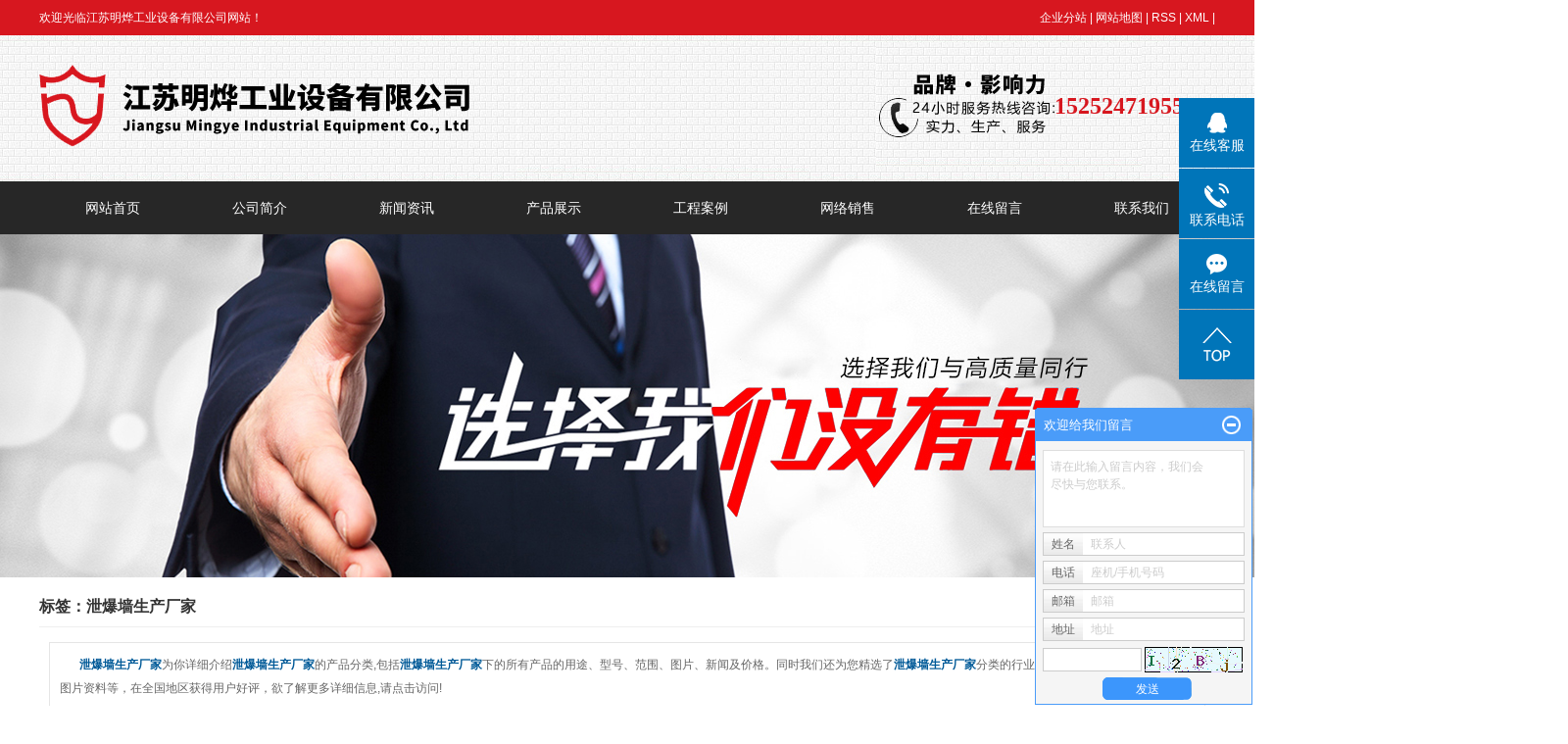

--- FILE ---
content_type: text/html;charset=UTF-8
request_url: http://www.jsmygy.com/tag/%E6%B3%84%E7%88%86%E5%A2%99%E7%94%9F%E4%BA%A7%E5%8E%82%E5%AE%B6
body_size: 39862
content:
 <!DOCTYPE html>
<html lang="zh-CN">
<head>
<meta charset="utf-8">
<meta http-equiv="X-UA-Compatible" content="IE=edge">
<title>泄爆墙生产厂家-江苏明烨工业设备有限公司</title>
<meta name="keywords" content="泄爆墙生产厂家" />
<meta name="description" content="泄爆墙生产厂家为你详细介绍泄爆墙生产厂家的产品分类,包括泄爆墙生产厂家下的所有产品的用途、型号、范围、图片、新闻及价格。同时我们还为您精选了泄爆墙生产厂家分类的行业资讯、价格行情、展会信息、图片资料等，在全国地区获得用户好评，欲了解更多详细信息,请点击访问!" />
<link rel="stylesheet" type="text/css" href="http://www.jsmygy.com/template/default/style/base.css?9.2" />
<link rel="stylesheet" type="text/css" href="http://www.jsmygy.com/template/default/style/model.css?9.2" />
<link rel="stylesheet" type="text/css" href="http://www.jsmygy.com/template/default/style/main.css?9.2" />
<link rel="stylesheet" type="text/css" href="http://www.jsmygy.com/template/default/style/lightbox.css?9.2" />
<link rel="stylesheet" type="text/css" href="http://www.jsmygy.com/data/user.css?9.2" />
<link rel="stylesheet" type="text/css" href="http://www.jsmygy.com/template/default/style/member.css" />
<script src="http://www.jsmygy.com/template/default/js/jquery-1.8.3.min.js?9.2"></script>
<script src="http://www.jsmygy.com/template/default/js/jquery.cookie.js?9.2"></script>
<script>
	var url = 'http://www.jsmygy.com/';
	var M_URL = 'http://www.jsmygy.com/m/';
	var about_cid = '';
</script>
<script src="http://www.jsmygy.com/template/default/js/mobile.js?9.2"></script>


</head>
<body  style="background:none">
<!-- 公共头部包含 -->
<div id="header">
  <div class="top clearfix">
    <div class="wel fl">  <p>欢迎光临江苏明烨工业设备有限公司网站！</p></div>
     <div class="k1">
    
    <a href="http://www.jsmygy.com/region/" >企业分站</a> |
    <a href="http://www.jsmygy.com/sitemap/">网站地图</a> |
    <a href="http://www.jsmygy.com/rss.xml">RSS</a> |
    <a href="http://www.jsmygy.com/sitemap.xml">XML</a> |
    
    </div>

    <div class="clearboth"></div>
    <div class="logo">
      <a href="http://www.jsmygy.com/" class="logo">
        <h1><img alt="抗爆门" src="http://www.jsmygy.com/data/images/other/20240417082523_795.png" /></h1>
      </a>
    </div>
    <div class="topLink">
   
    <div class="k2">
       <p>15252471955</p>
    </div>
        </div>
  </div>
  <!-- 导航栏包含 -->
  <div id="menu" >
  <ul class="nav clearfix">
      <li><a href="http://www.jsmygy.com/">网站首页</a></li>
      <li><a href="http://www.jsmygy.com/about/">公司简介</a>
        <div class="sec">
                                 <a href="http://www.jsmygy.com/about/company.html">公司简介</a>
                                  <a href="http://www.jsmygy.com/about/contact.html">联系我们</a>
                        </div>
      </li>
       <li><a href="http://www.jsmygy.com/news/"> 新闻资讯</a>
        <div class="sec">
                                 <a href="http://www.jsmygy.com/news/company/">公司新闻</a>
                                  <a href="http://www.jsmygy.com/news/xydt/">行业新闻</a>
                                  <a href="http://www.jsmygy.com/news/jszx30f/">技术知识</a>
                        </div>
      </li>
      <li><a href="http://www.jsmygy.com/product/">产品展示</a>
        <div class="sec">
                       <a href="http://www.jsmygy.com/product/kbc7f4/">抗爆窗</a>
                       <a href="http://www.jsmygy.com/product/kbmb88/">抗爆门</a>
                       <a href="http://www.jsmygy.com/product/kbq434/">抗爆墙</a>
                       <a href="http://www.jsmygy.com/product/xbc780/">泄爆窗</a>
                       <a href="http://www.jsmygy.com/product/xbmae3/">泄爆门</a>
                       <a href="http://www.jsmygy.com/product/xbq4d8/">泄爆墙</a>
                       <a href="http://www.jsmygy.com/product/kbf5d7/">抗爆阀</a>
                       <a href="http://www.jsmygy.com/product/hxgljz081/">化学过滤机组</a>
                       <a href="http://www.jsmygy.com/product/kbmf21/">抗爆膜</a>
                       <a href="http://www.jsmygy.com/product/kdxfxt2c1/">空调新风系统</a>
                       <a href="http://www.jsmygy.com/product/kbbhsbe8/">抗爆庇护所</a>
                   </div>
      </li>
	<li><a href="http://www.jsmygy.com/case/">工程案例 </a>
	<div class="sec">
                       <a href="http://www.jsmygy.com/case/yjal/"target=''>工程案例</a>
                       <a href="http://www.jsmygy.com/case/fhtpa77/"target=''>发货案例</a>
             </div>
	</li>
    <li><a href="http://www.jsmygy.com/about_wang/">网络销售 </a></li>
    
     

      <li><a href="http://www.jsmygy.com/message/" rel="nofollow">在线留言</a></li>
      <li class="lxff"><a href="http://www.jsmygy.com/about_contact/lxfs024.html">联系我们</a></li>
  </ul>
</div>

<script type="text/javascript">

$(function(){
	$('.nav > li').hover(function(){
		var sec_count  = $(this).find('.sec a').length;
		var a_height   = $(this).find('.sec a').eq(0).height();
		var sec_height =  sec_count * a_height;
		$(this).find('.sec').stop().animate({height:sec_height},300);
	},function(){
		$(this).find('.sec').stop().animate({height:0},300);
	});
});


</script>

 
</div>
<script type="text/javascript">
$(function(){
  $('.translate-en a').last().css('border','none');
  $('.translate li').hover(function(){
    $(this).find('.translate-en').stop().slideDown();
  },function(){
    $(this).find('.translate-en').stop().slideUp();
  }
  );
});
</script>

<!-- 内页banner -->


<div class="n_banner"><img src="http://www.jsmygy.com/data/images/slide/20180822103311_877.jpg" alt="抗爆门" title="抗爆门" /></div>


<!-- 主体部分 -->

<div id="container" class="clearfix">
	
	<div class="left">
		<div class="box sort_menu">
		  <h3>公司概况</h3>
		  
	<ul class="sort">
         <li class="about_a">
      	<a href="http://www.jsmygy.com/about/company.html">公司简介</a>
      	      </li>
          <li class="about_a">
      	<a href="http://www.jsmygy.com/about/contact.html">联系我们</a>
      	      </li>
    </ul>
<script type="text/javascript">
$(".about_a").hover
(
	function()
	{   
		if($(this).find(".about_b li").length > 0)
		{
			$(this).find(".about_b").stop().show();

		}
		$(this).addClass("change");
	},
	function()
	{
		$(this).find(".about_b").stop().hide();
		$(this).removeClass("change");
	}
);
</script>

		</div>
		
		<div class="box sort_product">
		  <h3>产品分类</h3>
		  <ul class="sort">
    	<li class="layer1">
      <a href="http://www.jsmygy.com/product/kbc7f4/" class="list_item">抗爆窗</a>
      <div class="layer2" style="display:none;">
      	<ul>
        	        </ul>
      </div>
    </li>
    	<li class="layer1">
      <a href="http://www.jsmygy.com/product/kbmb88/" class="list_item">抗爆门</a>
      <div class="layer2" style="display:none;">
      	<ul>
        	        </ul>
      </div>
    </li>
    	<li class="layer1">
      <a href="http://www.jsmygy.com/product/kbq434/" class="list_item">抗爆墙</a>
      <div class="layer2" style="display:none;">
      	<ul>
        	        </ul>
      </div>
    </li>
    	<li class="layer1">
      <a href="http://www.jsmygy.com/product/xbc780/" class="list_item">泄爆窗</a>
      <div class="layer2" style="display:none;">
      	<ul>
        	        </ul>
      </div>
    </li>
    	<li class="layer1">
      <a href="http://www.jsmygy.com/product/xbmae3/" class="list_item">泄爆门</a>
      <div class="layer2" style="display:none;">
      	<ul>
        	        </ul>
      </div>
    </li>
    	<li class="layer1">
      <a href="http://www.jsmygy.com/product/xbq4d8/" class="list_item">泄爆墙</a>
      <div class="layer2" style="display:none;">
      	<ul>
        	        </ul>
      </div>
    </li>
    	<li class="layer1">
      <a href="http://www.jsmygy.com/product/kbf5d7/" class="list_item">抗爆阀</a>
      <div class="layer2" style="display:none;">
      	<ul>
        	        </ul>
      </div>
    </li>
    	<li class="layer1">
      <a href="http://www.jsmygy.com/product/hxgljz081/" class="list_item">化学过滤机组</a>
      <div class="layer2" style="display:none;">
      	<ul>
        	        </ul>
      </div>
    </li>
    	<li class="layer1">
      <a href="http://www.jsmygy.com/product/kbmf21/" class="list_item">抗爆膜</a>
      <div class="layer2" style="display:none;">
      	<ul>
        	        </ul>
      </div>
    </li>
    	<li class="layer1">
      <a href="http://www.jsmygy.com/product/kdxfxt2c1/" class="list_item">空调新风系统</a>
      <div class="layer2" style="display:none;">
      	<ul>
        	        </ul>
      </div>
    </li>
    	<li class="layer1">
      <a href="http://www.jsmygy.com/product/kbbhsbe8/" class="list_item">抗爆庇护所</a>
      <div class="layer2" style="display:none;">
      	<ul>
        	        </ul>
      </div>
    </li>
  </ul>

<script type="text/javascript">
$(".layer1").hover
(
	function()
	{
		if($(this).find(".layer2 li").length > 0)
		{
			$(this).find(".layer2").stop().show();

		}
		$(this).addClass("change");
	},
	function()
	{
		$(this).find(".layer2").stop().hide();
		$(this).removeClass("change");
	}
);
</script>

		</div>
		
		<div class="box n_news">
			<h3>新闻资讯</h3>
			<div class="content">
			   <ul class="news_list new1">
			     	      			 <li><a href="http://www.jsmygy.com/news/382.html" title="纤维水泥压力板和硅酸钙板外观和成分相似无法辨认,如何区分呢？">纤维水泥压力板和硅酸钙板外...</a></li>
	     		 	      			 <li><a href="http://www.jsmygy.com/news/385.html" title="如何确定防爆的泄压面积">如何确定防爆的泄压面积</a></li>
	     		 	      			 <li><a href="http://www.jsmygy.com/news/375.html" title="防爆墙有什么作用？">防爆墙有什么作用？</a></li>
	     		 	      			 <li><a href="http://www.jsmygy.com/news/376.html" title="防爆墙的用途及方法">防爆墙的用途及方法</a></li>
	     		 	      			 <li><a href="http://www.jsmygy.com/news/377.html" title="砖砌防爆墙的做法">砖砌防爆墙的做法</a></li>
	     		 	      			 <li><a href="http://www.jsmygy.com/news/378.html" title="对防爆板施工应注意的具体建议">对防爆板施工应注意的具体建...</a></li>
	     		 			   </ul>
			</div>
		</div>
		<div class="box n_news">
			<h3>热门关键词</h3>
			<div class="content">
			   <ul class="news_list words">
			   	 			       <li><a href="http://www.jsmygy.com/tag/抗爆门" title="抗爆门">抗爆门</a></li>
			     			       <li><a href="http://www.jsmygy.com/tag/抗爆墙价格" title="抗爆墙价格">抗爆墙价格</a></li>
			     			       <li><a href="http://www.jsmygy.com/tag/抗爆窗" title="抗爆窗">抗爆窗</a></li>
			     			       <li><a href="http://www.jsmygy.com/tag/抗爆墙施工" title="抗爆墙施工">抗爆墙施工</a></li>
			     			       <li><a href="http://www.jsmygy.com/tag/抗爆门价格" title="抗爆门价格">抗爆门价格</a></li>
			     			       <li><a href="http://www.jsmygy.com/tag/泄爆窗厂家" title="泄爆窗厂家">泄爆窗厂家</a></li>
			     			       <li><a href="http://www.jsmygy.com/tag/泄爆门" title="泄爆门">泄爆门</a></li>
			     			       <li><a href="http://www.jsmygy.com/tag/盐城泄爆墙" title="盐城泄爆墙">盐城泄爆墙</a></li>
			     			       <li><a href="http://www.jsmygy.com/tag/泄爆窗" title="泄爆窗">泄爆窗</a></li>
			     			       <li><a href="http://www.jsmygy.com/tag/泄爆墙厂家" title="泄爆墙厂家">泄爆墙厂家</a></li>
			     			       <li><a href="http://www.jsmygy.com/tag/抗爆墙厂家" title="抗爆墙厂家">抗爆墙厂家</a></li>
			     			       <li><a href="http://www.jsmygy.com/tag/泄爆墙施工" title="泄爆墙施工">泄爆墙施工</a></li>
			     			   </ul>
			</div>
			<script type="text/javascript">
			  $(function(){
			  	$(".words li:odd").addClass("right_word");
			  });
			</script>
		</div>
		<div class="box n_contact">
		  <h3>联系我们</h3>
		  <div class="content"><p style="white-space: normal;"><span style="font-size: 18px;"><strong>江苏明烨工业设备有限公司</strong></span></p><p style="white-space: normal;"><span style="font-size: 16px;">联系人：徐经理</span></p><p style="white-space: normal;"><span style="font-size: 16px;">手机：15252471955</span></p><p style="white-space: normal;"><span style="font-size: 16px;">邮箱：xulei@jsmygysb.com</span></p><p style="white-space: normal;"><span style="font-size: 16px;">网址：www.jsmygy.com</span></p><p style="white-space: normal;"><span style="font-size: 16px;">地址：江苏省盐城市盐南高新区科城街道新龙广场10号楼1312室</span></p></div>
		</div>
	</div>
	
	
	<div class="right">
	  <div class="sitemp clearfix">
	    <h2>
	标签：泄爆墙生产厂家
</h2>
	    <div class="site">您的当前位置：
	    
	 <a href="http://www.jsmygy.com/">首 页</a> >> 标签搜索

	    </div>
	  </div>
	  <div class="content">
	   
	<div class="tagdescription"><font>泄爆墙生产厂家</font>为你详细介绍<font>泄爆墙生产厂家</font>的产品分类,包括<font>泄爆墙生产厂家</font>下的所有产品的用途、型号、范围、图片、新闻及价格。同时我们还为您精选了<font>泄爆墙生产厂家</font>分类的行业资讯、价格行情、展会信息、图片资料等，在全国地区获得用户好评，欲了解更多详细信息,请点击访问!</div>
<div class="tag-category">
   <h3>分类：</h3>
   <ul>
        </ul>
</div>
<ul class="tag_list_product clearfix">

</ul>

<ul class="tag_list_news clearfix">
    <li>
  <h3>
    [<a href="http://www.jsmygy.com/news/xydt/" class="c">行业新闻</a>]
    <a href="http://www.jsmygy.com/news/692.html" title="泄爆墙施工验收规范 日常维护需要注意什么">泄爆墙施工验收规范 日常维护需要注意什么</a>
  </h3>
    <div>
  泄爆墙施工验收规范日常维护需要注意什么泄爆墙施工验收规范及日常维护要点
泄爆墙是工业建筑（如化工、冶金、仓储等场所）的重要安全设施，其核心作用是在爆炸发生时，通过预设的泄爆面释放爆炸压力，避免建筑主体结构受损。施工验收的规范性和日常维护
  </div>
  <span>发布时间：2025-12-26&nbsp;&nbsp;&nbsp;点击次数：11</span>
  </li>
  <hr/>
    </li>
    <li>
  <h3>
    [<a href="http://www.jsmygy.com/news/xydt/" class="c">行业新闻</a>]
    <a href="http://www.jsmygy.com/news/691.html" title="泄爆墙的泄爆压力值如何确定 安装有哪些关键要求">泄爆墙的泄爆压力值如何确定 安装有哪些关键要求</a>
  </h3>
    <div>
  泄爆墙的泄爆压力值如何确定安装有哪些关键要求泄爆墙泄爆压力值确定方法及安装关键要求泄爆墙的核心作用是在建筑内部发生爆炸时，按预设压力值开启泄放爆炸冲击波与火焰，降低结构破坏和人员伤亡风险，其泄爆压力值确定和安装施工需严格遵循规范要求。泄爆
  </div>
  <span>发布时间：2025-12-06&nbsp;&nbsp;&nbsp;点击次数：8</span>
  </li>
  <hr/>
    </li>
    <li>
  <h3>
    [<a href="http://www.jsmygy.com/news/xydt/" class="c">行业新闻</a>]
    <a href="http://www.jsmygy.com/news/688.html" title="泄爆墙生产厂家介绍泄爆墙常见故障有哪些？日常维护与紧急处理指南">泄爆墙生产厂家介绍泄爆墙常见故障有哪些？日常维护与紧急处理指南</a>
  </h3>
    <div>
  泄爆墙生产厂家介绍泄爆墙常见故障有哪些？日常维护与紧急处理指南泄爆墙作为工业厂房的“安全阀门”，长期暴露在环境侵蚀或潜在冲击下，易出现性能衰减或故障问题。若未能及时发现并处理，不仅会丧失泄爆功能，还可能在爆炸发生时引发二次灾害。因此，需明
  </div>
  <span>发布时间：2025-10-25&nbsp;&nbsp;&nbsp;点击次数：14</span>
  </li>
  <hr/>
    </li>
    <li>
  <h3>
    [<a href="http://www.jsmygy.com/news/xydt/" class="c">行业新闻</a>]
    <a href="http://www.jsmygy.com/news/687.html" title="泄爆墙生产厂家介绍工业厂房泄爆墙如何选型？关键指标与安装规范详解">泄爆墙生产厂家介绍工业厂房泄爆墙如何选型？关键指标与安装规范详解</a>
  </h3>
    <div>
  泄爆墙生产厂家介绍工业厂房泄爆墙如何选型？关键指标与安装规范详解在工业生产中，粉尘爆炸、气体燃爆等安全风险始终存在，泄爆墙作为控制爆炸危害的核心设施，其选型与安装直接决定安全防护效果。若选型不当或安装不规范，不仅无法实现“定向泄爆”，还可
  </div>
  <span>发布时间：2025-10-05&nbsp;&nbsp;&nbsp;点击次数：10</span>
  </li>
  <hr/>
    </li>
    <li>
  <h3>
    [<a href="http://www.jsmygy.com/news/xydt/" class="c">行业新闻</a>]
    <a href="http://www.jsmygy.com/news/686.html" title="泄爆墙在安装过程中需注意哪些?">泄爆墙在安装过程中需注意哪些?</a>
  </h3>
    <div>
  泄爆墙在安装过程中需注意哪些?泄爆墙安装需围绕“确保泄爆功能有效、结构安全稳定、符合规范要求”三大核心，重点关注前期准备、核心安装要点、密封与防护、验收检验四大环节，避免因安装不当导致泄爆失效或结构隐患，保障爆炸发生时能及时、定向泄压。
  </div>
  <span>发布时间：2025-09-10&nbsp;&nbsp;&nbsp;点击次数：10</span>
  </li>
  <hr/>
    </li>
    <li>
  <h3>
    [<a href="http://www.jsmygy.com/news/xydt/" class="c">行业新闻</a>]
    <a href="http://www.jsmygy.com/news/685.html" title="泄爆墙的泄爆压力值通常设定在什么范围？">泄爆墙的泄爆压力值通常设定在什么范围？</a>
  </h3>
    <div>
  泄爆墙的泄爆压力值通常设定在什么范围？泄爆墙的泄爆压力值通常设定范围会根据不同的标准、建筑物用途以及爆炸风险等因素而有所不同。一般来说，根据相关标准和实际工程经验，泄爆墙墙面的泄爆压力值通常设计为20-40PSF（约1-2kPa）。例如
  </div>
  <span>发布时间：2025-09-23&nbsp;&nbsp;&nbsp;点击次数：14</span>
  </li>
  <hr/>
    </li>
    <li>
  <h3>
    [<a href="http://www.jsmygy.com/news/xydt/" class="c">行业新闻</a>]
    <a href="http://www.jsmygy.com/news/682.html" title="泄爆墙生产厂家的生产周期如何确定？售后服务包含哪些内容？">泄爆墙生产厂家的生产周期如何确定？售后服务包含哪些内容？</a>
  </h3>
    <div>
  泄爆墙生产厂家的生产周期如何确定？售后服务包含哪些内容？一、泄爆墙生产厂家生产周期的确定因素产品类型与规格：标准型号泄爆墙生产周期相对较短，一般为10-15天；定制化泄爆墙因需根据客户需求调整设计、尺寸及材料配置，生产周期会延长至20
  </div>
  <span>发布时间：2025-07-25&nbsp;&nbsp;&nbsp;点击次数：21</span>
  </li>
  <hr/>
    </li>
    <li>
  <h3>
    [<a href="http://www.jsmygy.com/news/xydt/" class="c">行业新闻</a>]
    <a href="http://www.jsmygy.com/news/681.html" title="泄爆墙生产厂家需具备哪些核心资质？产品质量检测标准是什么？​">泄爆墙生产厂家需具备哪些核心资质？产品质量检测标准是什么？​</a>
  </h3>
    <div>
  泄爆墙生产厂家需具备哪些核心资质？产品质量检测标准是什么？一、泄爆墙生产厂家需具备的核心资质行业准入资质：需持有工商行政管理部门核发的营业执照，且经营范围明确包含泄爆墙的生产制造。同时，要通过国家或地方相关部门的生产许可审批，如安全生产许可
  </div>
  <span>发布时间：2025-07-05&nbsp;&nbsp;&nbsp;点击次数：30</span>
  </li>
  <hr/>
    </li>
    <li>
  <h3>
    [<a href="http://www.jsmygy.com/news/xydt/" class="c">行业新闻</a>]
    <a href="http://www.jsmygy.com/news/680.html" title="泄爆墙生产厂家介绍泄爆墙在爆炸冲击后未正常泄爆该怎么排查？​泄爆墙长期使用后连接件松动该如何加固？">泄爆墙生产厂家介绍泄爆墙在爆炸冲击后未正常泄爆该怎么排查？​泄爆墙长期使用后连接件松动该如何加固？</a>
  </h3>
    <div>
  泄爆墙生产厂家介绍泄爆墙在爆炸冲击后未正常泄爆该怎么排查？泄爆墙长期使用后连接件松动该如何加固？一、泄爆墙在爆炸冲击后未正常泄爆的排查方法泄爆墙未正常泄爆（如未开启、开启不完全或开启方向异常）可能导致爆炸压力无法释放，引发次生灾害，需按以下
  </div>
  <span>发布时间：2025-06-21&nbsp;&nbsp;&nbsp;点击次数：22</span>
  </li>
  <hr/>
    </li>
    <li>
  <h3>
    [<a href="http://www.jsmygy.com/news/xydt/" class="c">行业新闻</a>]
    <a href="http://www.jsmygy.com/news/679.html" title="泄爆墙生产厂家介绍泄爆墙表面出现裂缝该如何处理？​泄爆墙安装后密封性不佳是什么原因？">泄爆墙生产厂家介绍泄爆墙表面出现裂缝该如何处理？​泄爆墙安装后密封性不佳是什么原因？</a>
  </h3>
    <div>
  泄爆墙生产厂家介绍泄爆墙表面出现裂缝该如何处理？泄爆墙安装后密封性不佳是什么原因？一、泄爆墙表面出现裂缝的处理方法泄爆墙表面裂缝需根据裂缝宽度、深度及是否影响泄爆功能（如承重、泄压值）分级处理，避免因修复不当降低其防爆性能：1.浅表性微裂
  </div>
  <span>发布时间：2025-06-11&nbsp;&nbsp;&nbsp;点击次数：22</span>
  </li>
  <hr/>
    </li>
    <li>
  <h3>
    [<a href="http://www.jsmygy.com/news/xydt/" class="c">行业新闻</a>]
    <a href="http://www.jsmygy.com/news/678.html" title="泄爆墙在工业建筑中的应用场景有哪些？">泄爆墙在工业建筑中的应用场景有哪些？</a>
  </h3>
    <div>
  泄爆墙在工业建筑中的应用场景有哪些？泄爆墙在工业建筑中主要应用于存在爆炸、火灾等风险的高危险场景，以下是常见应用场景及功能说明：1.化工生产车间场景特点：涉及易燃易爆品（如石油化工、涂料生产、溶剂存储等）的反应、搅拌、储存环节，易因泄漏、
  </div>
  <span>发布时间：2025-05-24&nbsp;&nbsp;&nbsp;点击次数：25</span>
  </li>
  <hr/>
    </li>
    <li>
  <h3>
    [<a href="http://www.jsmygy.com/news/xydt/" class="c">行业新闻</a>]
    <a href="http://www.jsmygy.com/news/677.html" title="泄爆墙的设计原理与核心功能是什么？">泄爆墙的设计原理与核心功能是什么？</a>
  </h3>
    <div>
  泄爆墙的设计原理与核心功能是什么？泄爆墙的设计原理泄爆墙的设计基于压力释放理论，核心原理是通过设置特定构造的墙体，在建筑内部因爆炸、火灾等突发情况产生超压时，使墙体按预设方向和路径迅速破坏或开启，将爆炸能量定向释放到室外安全区域，从而降低室
  </div>
  <span>发布时间：2025-05-04&nbsp;&nbsp;&nbsp;点击次数：29</span>
  </li>
  <hr/>
    </li>
    <li>
  <h3>
    [<a href="http://www.jsmygy.com/news/xydt/" class="c">行业新闻</a>]
    <a href="http://www.jsmygy.com/news/664.html" title="泄爆墙生产厂家介绍泄爆墙的作用及意义？">泄爆墙生产厂家介绍泄爆墙的作用及意义？</a>
  </h3>
    <div>
  泄爆墙生产厂家介绍泄爆墙的作用及意义？泄爆墙是一种用于控制和减少爆炸能量传播的安全设施。它一般由高强度材料和结构构成，能够在爆炸发生时将能量有效地吸收和分散，从而减轻爆炸对周围环境和设施的影响，保护人员和财产安全。泄爆墙的主要作用是限制爆炸
  </div>
  <span>发布时间：2024-10-09&nbsp;&nbsp;&nbsp;点击次数：40</span>
  </li>
  <hr/>
    </li>
    <li>
  <h3>
    [<a href="http://www.jsmygy.com/news/xydt/" class="c">行业新闻</a>]
    <a href="http://www.jsmygy.com/news/663.html" title="泄爆墙生产厂家介绍泄爆墙检测标准？">泄爆墙生产厂家介绍泄爆墙检测标准？</a>
  </h3>
    <div>
  泄爆墙生产厂家介绍泄爆墙检测标准？泄爆墙生产厂家在介绍泄爆墙的检测标准时，通常会遵循一系列严格的国家标准和行业规范。以下是对泄爆墙检测标准的详细介绍：一、国家标准许多国家都有自己的泄爆墙国家标准，例如中国的GB/T21258-2017《建
  </div>
  <span>发布时间：2024-10-01&nbsp;&nbsp;&nbsp;点击次数：71</span>
  </li>
  <hr/>
    </li>
    <li>
  <h3>
    [<a href="http://www.jsmygy.com/news/xydt/" class="c">行业新闻</a>]
    <a href="http://www.jsmygy.com/news/658.html" title="泄爆墙生产厂家带你了解泄爆墙常见问题？">泄爆墙生产厂家带你了解泄爆墙常见问题？</a>
  </h3>
    <div>
  一、泄爆墙的基本概念与作用泄爆墙是一种在工业和建筑领域广泛应用的安全防护设施，主要用于在发生爆炸等紧急情况时，迅速释放爆炸产生的压力和能量，以降低爆炸对建筑物和人员的损害。二、常见问题及解析1.泄爆性能是否稳定可靠？泄爆墙的泄爆性能取决于
  </div>
  <span>发布时间：2024-07-31&nbsp;&nbsp;&nbsp;点击次数：52</span>
  </li>
  <hr/>
    </li>
    <li>
  <h3>
    [<a href="http://www.jsmygy.com/news/xydt/" class="c">行业新闻</a>]
    <a href="http://www.jsmygy.com/news/657.html" title="泄爆墙生产厂家教你如何避免泄爆墙损坏？">泄爆墙生产厂家教你如何避免泄爆墙损坏？</a>
  </h3>
    <div>
  泄爆墙作为工业建筑中重要的安全设施，其稳定性和耐久性直接关系到生产安全。为了避免泄爆墙损坏，生产厂家和使用者需从设计、材料选择、施工、维护等多个方面入手，确保泄爆墙的有效性和可靠性。以下是一些具体的建议：一、合理设计满足工程要求：在设计泄爆
  </div>
  <span>发布时间：2024-07-12&nbsp;&nbsp;&nbsp;点击次数：58</span>
  </li>
  <hr/>
    </li>
    <li>
  <h3>
    [<a href="http://www.jsmygy.com/news/xydt/" class="c">行业新闻</a>]
    <a href="http://www.jsmygy.com/news/650.html" title="泄爆墙生产厂家如何控制生产成本？">泄爆墙生产厂家如何控制生产成本？</a>
  </h3>
    <div>
  泄爆墙生产厂家在控制生产成本方面，需要采取一系列的策略和措施，以确保在保持产品质量和安全性的同时，实现成本的有效控制。以下将详细探讨这些策略和措施。起初，精细化的项目规划和设计是控制生产成本的基础。在项目启动之前，泄爆墙生产厂家需要详细规划
  </div>
  <span>发布时间：2024-04-15&nbsp;&nbsp;&nbsp;点击次数：30</span>
  </li>
  <hr/>
    </li>
    <li>
  <h3>
    [<a href="http://www.jsmygy.com/news/xydt/" class="c">行业新闻</a>]
    <a href="http://www.jsmygy.com/news/647.html" title="泄爆墙生产厂家的产品性能如何评估？">泄爆墙生产厂家的产品性能如何评估？</a>
  </h3>
    <div>
  评估泄爆墙生产厂家的产品性能是一个综合性的过程，涉及到多个方面的考量。以下是对泄爆墙产品性能评估的详细分析：1.泄爆能力泄爆墙的核心功能是快速泄散爆炸产生的压力。因此，评估产品的泄爆能力至关重要。这需要通过模拟实验来验证，确保在设定的爆炸
  </div>
  <span>发布时间：2024-03-02&nbsp;&nbsp;&nbsp;点击次数：43</span>
  </li>
  <hr/>
    </li>
    <li>
  <h3>
    [<a href="http://www.jsmygy.com/news/xydt/" class="c">行业新闻</a>]
    <a href="http://www.jsmygy.com/news/644.html" title="如何选择可靠的泄爆墙生产厂家？">如何选择可靠的泄爆墙生产厂家？</a>
  </h3>
    <div>
  选择可靠的泄爆墙生产厂家是非常重要的，因为这涉及到安全和质量问题。下面我将给出几个选择可靠的泄爆墙生产厂家的方法。起初，我们可以通过网络搜索来寻找泄爆墙生产厂家。在搜索引擎中输入相关关键词，比如“泄爆墙生产厂家”、“泄爆墙厂家”等，会有很多
  </div>
  <span>发布时间：2024-01-10&nbsp;&nbsp;&nbsp;点击次数：44</span>
  </li>
  <hr/>
    </li>
    <li>
  <h3>
    [<a href="http://www.jsmygy.com/news/xydt/" class="c">行业新闻</a>]
    <a href="http://www.jsmygy.com/news/641.html" title="泄爆墙生产厂家的产品质量如何确保？">泄爆墙生产厂家的产品质量如何确保？</a>
  </h3>
    <div>
  泄爆墙是一种重要的安全设备，其质量的保障是非常关键的。泄爆墙生产厂家为了确保产品质量，通常会采取以下措施：起初，泄爆墙生产厂家会建立完善的质量管理体系。具体来说，他们会制定相应的标准和规范，明确产品质量的要求，并建立相应的质量控制流程。这些
  </div>
  <span>发布时间：2023-12-08&nbsp;&nbsp;&nbsp;点击次数：45</span>
  </li>
  <hr/>
    </li>
    <li>
  <h3>
    [<a href="http://www.jsmygy.com/news/xydt/" class="c">行业新闻</a>]
    <a href="http://www.jsmygy.com/news/639.html" title="泄爆墙对室内空气质量是否有影响？">泄爆墙对室内空气质量是否有影响？</a>
  </h3>
    <div>
  泄爆墙是一种在特定场合下用于防止爆炸迅速传播的安全设施，它能够限制和控制爆炸扩散的范围，以保护人员和设备的安全。而室内空气质量则是指在室内环境中，空气中的污染物浓度、温度、湿度等各项指标的情况。那么，泄爆墙对室内空气质量是否会有影响呢？的确
  </div>
  <span>发布时间：2023-11-11&nbsp;&nbsp;&nbsp;点击次数：48</span>
  </li>
  <hr/>
    </li>
    <li>
  <h3>
    [<a href="http://www.jsmygy.com/news/xydt/" class="c">行业新闻</a>]
    <a href="http://www.jsmygy.com/news/635.html" title="泄爆墙生产厂家的生产工艺和质检流程有哪些？如何保障产品质量?">泄爆墙生产厂家的生产工艺和质检流程有哪些？如何保障产品质量?</a>
  </h3>
    <div>
  泄爆墙是一种用于减轻爆炸压力和保护周围设备和人员安全的重要设备。在泄爆墙的生产过程中，需要严格控制生产工艺和质检流程，以确保产品的质量和安全性。以下是泄爆墙生产厂家常用的生产工艺和质检流程以及如何保障泄爆墙质量的介绍：一、泄爆墙生产工艺：1
  </div>
  <span>发布时间：2023-09-11&nbsp;&nbsp;&nbsp;点击次数：92</span>
  </li>
  <hr/>
    </li>
    <li>
  <h3>
    [<a href="http://www.jsmygy.com/news/xydt/" class="c">行业新闻</a>]
    <a href="http://www.jsmygy.com/news/633.html" title="泄爆墙需要经常保持清洁与维护吗？">泄爆墙需要经常保持清洁与维护吗？</a>
  </h3>
    <div>
  泄爆墙是一种安全设备，用于控制和平衡压力，防止压力超量引发爆炸事故。它能够将过高的压力导向外部环境，从而保护设备和人员的安全。泄爆墙在工业领域广泛应用，如化工厂、石油炼化厂、电力站等。它的正常运行对于确保工作场所的安全至关重要。因此，泄爆墙
  </div>
  <span>发布时间：2023-08-07&nbsp;&nbsp;&nbsp;点击次数：64</span>
  </li>
  <hr/>
    </li>
    <li>
  <h3>
    [<a href="http://www.jsmygy.com/news/xydt/" class="c">行业新闻</a>]
    <a href="http://www.jsmygy.com/news/632.html" title="泄爆墙对设备投资与维修费用的影响如何评估？">泄爆墙对设备投资与维修费用的影响如何评估？</a>
  </h3>
    <div>
  泄爆墙是一种用于保护建筑和设备安全的安全装置，它的设计目的是在发生爆炸或火灾时，通过控制和引导爆炸和火势的扩散，减轻对建筑和设备的伤害和破坏。在使用泄爆墙时，投资和维修费用是需要考虑的重要因素。泄爆墙生产厂家将探讨如何评估泄爆墙对设备投资与
  </div>
  <span>发布时间：2023-07-24&nbsp;&nbsp;&nbsp;点击次数：43</span>
  </li>
  <hr/>
    </li>
    <li>
  <h3>
    [<a href="http://www.jsmygy.com/news/xydt/" class="c">行业新闻</a>]
    <a href="http://www.jsmygy.com/news/629.html" title="如何挑选适合自己的泄爆墙生产厂家？">如何挑选适合自己的泄爆墙生产厂家？</a>
  </h3>
    <div>
  泄爆墙，也叫爆炸防护墙，是一种常用于化工、石化、煤炭等行业的安全设备。选择一个合适的泄爆墙生产厂家，既可以保障生产安全，又可以避免不必要的投资和维修费用。下面是如何挑选适合自己的泄爆墙生产厂家的建议。一、查看厂家资质生产泄爆墙需要较高的技术
  </div>
  <span>发布时间：2023-06-03&nbsp;&nbsp;&nbsp;点击次数：80</span>
  </li>
  <hr/>
    </li>
    <li>
  <h3>
    [<a href="http://www.jsmygy.com/news/xydt/" class="c">行业新闻</a>]
    <a href="http://www.jsmygy.com/news/623.html" title="如何选择合适的泄爆墙生产厂家？">如何选择合适的泄爆墙生产厂家？</a>
  </h3>
    <div>
  在化工、制药、石油等行业中，泄爆墙作为一种防止爆炸事故发生的重要设备，在生产过程中扮演着重要的角色。为了确保生产安全，选择合适的泄爆墙生产厂家显得尤为重要。但是，在众多的厂家中，如何选择合适的泄爆墙生产厂家呢？下文将从以下几个方面对此进行详
  </div>
  <span>发布时间：2023-03-11&nbsp;&nbsp;&nbsp;点击次数：83</span>
  </li>
  <hr/>
    </li>
    <li>
  <h3>
    [<a href="http://www.jsmygy.com/news/xydt/" class="c">行业新闻</a>]
    <a href="http://www.jsmygy.com/news/614.html" title="泄爆墙的特点">泄爆墙的特点</a>
  </h3>
    <div>
  泄爆墙的特点介绍泄爆墙系统十大特点：1.快速爆炸:爆炸板属于轻脆材料，爆炸时可在很短的时间内泄漏，有效降低爆炸力的叠加效应，保证人身和资金的安全。2.防爆时不易产生二次伤害:防爆板为小块、粉状，无尖锐棱角，重量轻、密度低，隔热层为轻质材料，
  </div>
  <span>发布时间：2022-08-30&nbsp;&nbsp;&nbsp;点击次数：88</span>
  </li>
  <hr/>
    </li>
    <li>
  <h3>
    [<a href="http://www.jsmygy.com/news/xydt/" class="c">行业新闻</a>]
    <a href="http://www.jsmygy.com/news/611.html" title="泄爆墙有何优势">泄爆墙有何优势</a>
  </h3>
    <div>
  泄爆墙有何优势在高新技术的快速发展趋势中，人们总能看到商品有很多不同之处，所以人们必须在成品上创造很多奇迹sf，在制造方面，人们应该提高自己的技术性，这样商品才能得到大家的喜爱。人们掌握地脚螺栓了吗？这是一种非常好的商品。廊坊市爆炸性地脚螺
  </div>
  <span>发布时间：2022-07-07&nbsp;&nbsp;&nbsp;点击次数：105</span>
  </li>
  <hr/>
    </li>
    <li>
  <h3>
    [<a href="http://www.jsmygy.com/news/xydt/" class="c">行业新闻</a>]
    <a href="http://www.jsmygy.com/news/609.html" title="抗爆门的性能如何">抗爆门的性能如何</a>
  </h3>
    <div>
  抗爆门的性能如何防爆墙制造商介绍，其防爆原理主要是外部临界压力造成的即时接触，并控制碎片，可有效减少可能造成的产品危害，在很大程度上保证人们的生命和现场的经济损失。形成有很多原因，许多制造商会提前做好准确的分离，以防止悲剧的发生。根据介绍，
  </div>
  <span>发布时间：2022-06-21&nbsp;&nbsp;&nbsp;点击次数：91</span>
  </li>
  <hr/>
    </li>
    <li>
  <h3>
    [<a href="http://www.jsmygy.com/news/xydt/" class="c">行业新闻</a>]
    <a href="http://www.jsmygy.com/news/607.html" title="泄爆墙的施工工业流程">泄爆墙的施工工业流程</a>
  </h3>
    <div>
  泄爆墙的施工工业流程对于非专业人士来说，爆墙是不常见的，更不用说它的做法了。那么，爆墙的施工方法是什么呢？让我们简单地看一下小编。一、爆墙的施工方法是什么？1.根据设计图纸定位轴线。2.先按顺序安装地龙骨，再安装天龙骨，再安装垂直龙骨，再安
  </div>
  <span>发布时间：2022-05-18&nbsp;&nbsp;&nbsp;点击次数：109</span>
  </li>
  <hr/>
    </li>
    <li>
  <h3>
    [<a href="http://www.jsmygy.com/news/xydt/" class="c">行业新闻</a>]
    <a href="http://www.jsmygy.com/news/604.html" title="加热炉为何设置防爆门？">加热炉为何设置防爆门？</a>
  </h3>
    <div>
  加热炉为何设置防爆门？加热炉在正常运行中不会发生爆炸事故。一般来说，炉子爆炸事故大多发生在点火期间。点火前，由于燃料气阀关闭不严格，或多次点火，炉内存在可燃气体，点火时容易发生爆炸。在这种情况下，炉压推开防爆门，以减少炉内部分压力的损失。因
  </div>
  <span>发布时间：2022-04-13&nbsp;&nbsp;&nbsp;点击次数：322</span>
  </li>
  <hr/>
    </li>
    <li>
  <h3>
    [<a href="http://www.jsmygy.com/news/xydt/" class="c">行业新闻</a>]
    <a href="http://www.jsmygy.com/news/603.html" title="泄爆墙有何特点">泄爆墙有何特点</a>
  </h3>
    <div>
  泄爆墙有何特点在许多影视作品中，我们可以看到非常壮观的爆炸场景，特别是在一些枪战电影中，爆炸被视为必要的元素，但在我们的现实生活中，爆炸是一件非常可怕的事情，一旦爆炸很容易造成大规模的人员伤亡，因此，防止爆炸的发生是一件非常重要
  </div>
  <span>发布时间：2022-03-21&nbsp;&nbsp;&nbsp;点击次数：83</span>
  </li>
  <hr/>
    </li>
    <li>
  <h3>
    [<a href="http://www.jsmygy.com/news/xydt/" class="c">行业新闻</a>]
    <a href="http://www.jsmygy.com/news/602.html" title="泄爆墙的防御功能如何">泄爆墙的防御功能如何</a>
  </h3>
    <div>
  泄爆墙的防御功能如何爆炸墙结构用于具有潜在爆炸危险的区域。这些建筑物可以是孤立的，也可以沿着建筑物的外墙，以限制工厂的损坏面积。防爆墙系统提供了关闭室内爆炸压力的关键泄压装置。当冲击波压力达到20psf(100kg/)时，可通过拉断释放螺栓
  </div>
  <span>发布时间：2022-03-12&nbsp;&nbsp;&nbsp;点击次数：93</span>
  </li>
  <hr/>
    </li>
    <li>
  <h3>
    [<a href="http://www.jsmygy.com/news/xydt/" class="c">行业新闻</a>]
    <a href="http://www.jsmygy.com/news/601.html" title="抗爆门中的螺栓如何使用">抗爆门中的螺栓如何使用</a>
  </h3>
    <div>
  抗爆门中的螺栓如何使用在科学技术的快速发展中，我们总能看到产品的许多差异，所以我们需要在产品上创造更多的奇迹。在生产中，我们应该改进我们的技术，这样我们的产品才能受到大家的喜爱。我们知道爆炸螺栓吗？泄漏螺栓在使用过程
  </div>
  <span>发布时间：2022-03-05&nbsp;&nbsp;&nbsp;点击次数：105</span>
  </li>
  <hr/>
    </li>
    <li>
  <h3>
    [<a href="http://www.jsmygy.com/news/xydt/" class="c">行业新闻</a>]
    <a href="http://www.jsmygy.com/news/600.html" title="泄爆墙的定义">泄爆墙的定义</a>
  </h3>
    <div>
  泄爆墙的定义泄漏板具有良好的耐候性，在正常使用条件下可满足50年的使用要求。优越的火灾性能：根据建筑物的防火等级，泄漏墙的耐火极限可达2.5小时。温度性能突出：泄漏墙系统中部填充空腔保温材料，可满足常规工程的保温要求
  </div>
  <span>发布时间：2022-02-25&nbsp;&nbsp;&nbsp;点击次数：145</span>
  </li>
  <hr/>
    </li>
    <li>
  <h3>
    [<a href="http://www.jsmygy.com/news/xydt/" class="c">行业新闻</a>]
    <a href="http://www.jsmygy.com/news/595.html" title="泄爆墙是什么及它的泄爆原理">泄爆墙是什么及它的泄爆原理</a>
  </h3>
    <div>
  泄爆墙建筑用于有潜在爆炸危险的区域。这种建筑可以是单独的或沿着建筑物的外墙区域，目的是限制工厂损坏的区域。为了提供室内爆燃，泄爆墙系统可以瞬间解除临界压力泄爆装置，以提供室内爆燃。注意：爆燃是指爆炸物燃烧速率小于声速。当系统功能发生爆燃时，
  </div>
  <span>发布时间：2022-01-07&nbsp;&nbsp;&nbsp;点击次数：176</span>
  </li>
  <hr/>
    </li>
    <li>
  <h3>
    [<a href="http://www.jsmygy.com/news/xydt/" class="c">行业新闻</a>]
    <a href="http://www.jsmygy.com/news/594.html" title="泄爆板厂家的系统特点是什么">泄爆板厂家的系统特点是什么</a>
  </h3>
    <div>
  泄漏板是由纤维水泥板和穿孔镀锌钢板制成的复合板。其材料能有效地预测爆破，具有较高的耐火性能。你知道泄爆板厂家的系统特性吗?防爆墙的特点:1、快速释放爆炸板是一种轻脆性材料，可在爆炸时短时间内释放，有效降低爆炸力的叠加效应，保护人身和财产安全
  </div>
  <span>发布时间：2021-12-30&nbsp;&nbsp;&nbsp;点击次数：112</span>
  </li>
  <hr/>
    </li>
    <li>
  <h3>
    [<a href="http://www.jsmygy.com/news/xydt/" class="c">行业新闻</a>]
    <a href="http://www.jsmygy.com/news/593.html" title="防爆窗和泄爆窗的区别">防爆窗和泄爆窗的区别</a>
  </h3>
    <div>
  防爆窗和泄爆窗的区别防爆窗是一种既有防爆性能，又能兼顾建筑采光要求的钢窗，明烨工业生产的防爆窗具有以下特点：1、窗框采用加厚防爆玻璃的特殊结构工艺。能有效承受100kpa级的爆炸冲击。2、窗框与防爆墙连接预埋件的结构经过严格的结构力学计算，
  </div>
  <span>发布时间：2021-12-24&nbsp;&nbsp;&nbsp;点击次数：200</span>
  </li>
  <hr/>
    </li>
    <li>
  <h3>
    [<a href="http://www.jsmygy.com/news/xydt/" class="c">行业新闻</a>]
    <a href="http://www.jsmygy.com/news/587.html" title="泄爆墙能有效减少力的叠加效应">泄爆墙能有效减少力的叠加效应</a>
  </h3>
    <div>
  泄爆墙能有效减少力的叠加效应在极短的时间内实现泄漏，有效减少力的叠加效应，为人身和财产提供保障。泄漏过程中不易形成二次伤害：泄漏板泄压时呈块状和粉状，无尖锐棱角，重量轻，密度低，保温层为轻质材料。外墙涂料施工时无需找平，可直接进入外墙涂料工
  </div>
  <span>发布时间：2021-11-06&nbsp;&nbsp;&nbsp;点击次数：97</span>
  </li>
  <hr/>
    </li>
    <li>
  <h3>
    [<a href="http://www.jsmygy.com/news/xydt/" class="c">行业新闻</a>]
    <a href="http://www.jsmygy.com/news/585.html" title="泄爆墙泄爆板的系统特点">泄爆墙泄爆板的系统特点</a>
  </h3>
    <div>
  泄爆墙泄爆板的系统特点泄漏墙泄漏板的系统特点:泄漏快速泄漏板是一种轻质脆性材料，在极短的时间内实现泄漏，有效降低力的叠加效应，为人身和财产安全提供保障。泄漏时不易形成二次损伤。泄漏板泄漏压力时呈块状和粉状，无尖锐棱角，重量轻，密度低，保温层
  </div>
  <span>发布时间：2021-10-20&nbsp;&nbsp;&nbsp;点击次数：136</span>
  </li>
  <hr/>
    </li>
    <li>
  <h3>
    [<a href="http://www.jsmygy.com/news/xydt/" class="c">行业新闻</a>]
    <a href="http://www.jsmygy.com/news/582.html" title="泄爆墙做法有几种">泄爆墙做法有几种</a>
  </h3>
    <div>
  泄爆墙做法有几种主要作用有哪些火灾是很多人害怕的一件事，但想让自己的房子处于相对安全的状态，需要各方面的努力。比如燃料管道的设置类似于爆墙的做法，有几种保护措施可以尽可能的把燃料泄漏扼杀在摇篮里，尽可能的提高家庭的安全系数。泄爆墙做法有几种
  </div>
  <span>发布时间：2021-09-24&nbsp;&nbsp;&nbsp;点击次数：89</span>
  </li>
  <hr/>
    </li>
    <li>
  <h3>
    [<a href="http://www.jsmygy.com/news/xydt/" class="c">行业新闻</a>]
    <a href="http://www.jsmygy.com/news/576.html" title="抗爆门的材质规格是什么？">抗爆门的材质规格是什么？</a>
  </h3>
    <div>
  抗爆门的材质规格是什么？轻质泄压墙(重量不超过60KG/㎡，通常由单层板、夹芯板、单层板+保温三种墙板组成)，轻质泄压墙(重量不超过60KG/㎡，通常由单层板、夹芯板、单层板+保温三种墙板组成)，泄压压力值通常为20-40PSF.当建筑室内
  </div>
  <span>发布时间：2021-08-13&nbsp;&nbsp;&nbsp;点击次数：163</span>
  </li>
  <hr/>
    </li>
    <li>
  <h3>
    [<a href="http://www.jsmygy.com/news/xydt/" class="c">行业新闻</a>]
    <a href="http://www.jsmygy.com/news/575.html" title="抗爆门有什么特点？">抗爆门有什么特点？</a>
  </h3>
    <div>
  抗爆门有什么特点？许多影视作品中，我们都能看到非常壮观的爆炸场景，特别是在一些枪战片中，爆炸是必不可少的元素，但在但在我们的现实生活中，爆炸是一件非常可怕的事情。爆炸一旦发生，很容易造成大规模人员伤亡。因此，防止爆炸是一件非常重
  </div>
  <span>发布时间：2021-08-06&nbsp;&nbsp;&nbsp;点击次数：118</span>
  </li>
  <hr/>
    </li>
    <li>
  <h3>
    [<a href="http://www.jsmygy.com/news/xydt/" class="c">行业新闻</a>]
    <a href="http://www.jsmygy.com/news/574.html" title="抗爆门的优势和要求">抗爆门的优势和要求</a>
  </h3>
    <div>
  抗爆门的优势和要求在爆炸事故情况下，根据预告设定的爆炸事件的入射压力和垂直面力。防爆门可以抵抗这种范围内的爆破工程压力，超过必要的维护作用，防止死伤和财产损失，爆炸事故发生后，没有超过预先设定的爆炸力，防爆门仍然可以使用。爆炸事故发生后，爆
  </div>
  <span>发布时间：2021-07-30&nbsp;&nbsp;&nbsp;点击次数：120</span>
  </li>
  <hr/>
    </li>
    <li>
  <h3>
    [<a href="http://www.jsmygy.com/news/company/" class="c">公司新闻</a>]
    <a href="http://www.jsmygy.com/news/573.html" title="泄爆墙分为哪些类型？">泄爆墙分为哪些类型？</a>
  </h3>
    <div>
  泄爆墙分为哪些类型？泄漏墙分为轻质泄漏墙和轻质易碎墙。轻质墙体作为泄压设施，单位质量不应大于0.6KN/㎡。泄爆墙是一种可以瞬间解除室内爆炸压力的临界压力泄爆装置。主要应用范围为石化工业、煤矿工业等易爆区和气体灭火保护区的泄压。泄爆墙连接件
  </div>
  <span>发布时间：2021-07-29&nbsp;&nbsp;&nbsp;点击次数：260</span>
  </li>
  <hr/>
    </li>
    <li>
  <h3>
    [<a href="http://www.jsmygy.com/news/xydt/" class="c">行业新闻</a>]
    <a href="http://www.jsmygy.com/news/571.html" title="泄爆墙的泄爆原理">泄爆墙的泄爆原理</a>
  </h3>
    <div>
  泄爆墙的泄爆原理我们可以在化工、航空等制造区看到它。据泄爆墙制造商介绍，其防爆原理主要是瞬接触带来的外部临界压力，并控制产生的碎片。主要应用于危险区域的防爆墙有防爆板等别称，可有效减少产品危害，大幅保证人们的生命和所在场所的经济损失。单层板
  </div>
  <span>发布时间：2021-07-10&nbsp;&nbsp;&nbsp;点击次数：216</span>
  </li>
  <hr/>
    </li>
    <li>
  <h3>
    [<a href="http://www.jsmygy.com/news/jszx30f/" class="c">技术知识</a>]
    <a href="http://www.jsmygy.com/news/570.html" title="抗暴门的操作要求">抗暴门的操作要求</a>
  </h3>
    <div>
  抗暴门的操作要求抗爆门(也叫抗爆墙)的作用是抵挡危险的冲击，由耐高温和高压的材料制成。一般用于把厂房或者库房内部有危险的部位分割开来，从而将危险事故范围缩小，已达到减轻危险对人员和设备造成伤害的目的。防爆墙由防爆板固定在钢结构龙骨上形成，中
  </div>
  <span>发布时间：2021-07-08&nbsp;&nbsp;&nbsp;点击次数：258</span>
  </li>
  <hr/>
    </li>
    <li>
  <h3>
    [<a href="http://www.jsmygy.com/news/xydt/" class="c">行业新闻</a>]
    <a href="http://www.jsmygy.com/news/569.html" title="抗暴门的操作要求">抗暴门的操作要求</a>
  </h3>
    <div>
  抗暴门的操作要求抗爆墙可广泛用于保护现有结构、高速公路交通管理、防洪、河道、紧急防洪部署、控制水土流失、防冲刷墙等周围防御墙、设备护岸、炸药和违禁品区域等。抗爆墙壁材料：使用低碳钢丝(Q195,Q235)或Galfa
  </div>
  <span>发布时间：2021-07-02&nbsp;&nbsp;&nbsp;点击次数：124</span>
  </li>
  <hr/>
    </li>
    <li>
  <h3>
    [<a href="http://www.jsmygy.com/news/company/" class="c">公司新闻</a>]
    <a href="http://www.jsmygy.com/news/568.html" title="泄爆墙的施工特点是什么？">泄爆墙的施工特点是什么？</a>
  </h3>
    <div>
  泄爆墙的施工特点是什么？泄漏墙施工产品名称:防爆泄漏板、防爆泄漏板取材于自然矿产资源，由精选的石英粉、云母、珍珠岩和优质植物纤维和多种矿物纤维辅以水泥和特殊防火材料组成，防爆泄漏板采用流浆法生产。经过高温高压蒸汽处理，形成以高稳定性托贝莫来
  </div>
  <span>发布时间：2021-06-26&nbsp;&nbsp;&nbsp;点击次数：261</span>
  </li>
  <hr/>
    </li>
    <li>
  <h3>
    [<a href="http://www.jsmygy.com/news/xydt/" class="c">行业新闻</a>]
    <a href="http://www.jsmygy.com/news/565.html" title="泄爆墙有什么特点？">泄爆墙有什么特点？</a>
  </h3>
    <div>
  泄爆墙有什么特点？泄爆墙通常用于工业民用厂房锅炉房、危险品仓库等。轻质泄压墙(重量不超过60KG/㎡，通常由单层板、夹芯板、单层板+保温三种墙板组成)。泄爆压力值为20-40公斤。当建筑物内部爆炸或燃烧时，室内气体压力急剧上升。泄爆墙通过泄
  </div>
  <span>发布时间：2021-06-09&nbsp;&nbsp;&nbsp;点击次数：114</span>
  </li>
  <hr/>
    </li>
    <li>
  <h3>
    [<a href="http://www.jsmygy.com/news/company/" class="c">公司新闻</a>]
    <a href="http://www.jsmygy.com/news/564.html" title="工厂的泄爆墙有何作用？">工厂的泄爆墙有何作用？</a>
  </h3>
    <div>
  工厂的泄爆墙有何作用？对一家工厂的生产车间而言，如果意外发生火灾或爆炸事故，造成的损失是很大的，不仅是直接的经济损失，而且还包括工厂的停产停业。因此，对广大企业来说，尽可能预防火灾发生是十分必要的。为了保证在发生事故时不会扩散火险，许多工厂
  </div>
  <span>发布时间：2021-06-03&nbsp;&nbsp;&nbsp;点击次数：348</span>
  </li>
  <hr/>
    </li>
    <li>
  <h3>
    [<a href="http://www.jsmygy.com/news/company/" class="c">公司新闻</a>]
    <a href="http://www.jsmygy.com/news/563.html" title="抗爆墙是怎么施工的？">抗爆墙是怎么施工的？</a>
  </h3>
    <div>
  抗爆墙是怎么施工的？怎样才能制作抗爆墙施工方案呢？抗爆墙施工实际上是一种以岩石为主要原料，经高温溶融后制成无机纤维，一起均匀地添加一些防尘油和硅油，根据客户不同的需求制作不同的产品。这个产品的外观品质非常好。由于防爆墙的表面非常平坦，因此在
  </div>
  <span>发布时间：2021-05-25&nbsp;&nbsp;&nbsp;点击次数：264</span>
  </li>
  <hr/>
    </li>
    <li>
  <h3>
    [<a href="http://www.jsmygy.com/news/company/" class="c">公司新闻</a>]
    <a href="http://www.jsmygy.com/news/562.html" title="泄爆墙有哪些特点？">泄爆墙有哪些特点？</a>
  </h3>
    <div>
  泄爆墙有哪些特点？先简单介绍下泄爆墙。泄爆墙是一种能够抵抗爆炸带来的冲击波，能够将爆炸破坏作用控制在一定范围内的墙，泄爆墙又称抗爆墙。泄爆墙有以下七个特点:一、爆炸迅速释放。防爆板是一种特殊的建筑材料，爆炸时可以在最短的时间内释放压力。防爆
  </div>
  <span>发布时间：2021-05-18&nbsp;&nbsp;&nbsp;点击次数：126</span>
  </li>
  <hr/>
    </li>
    <li>
  <h3>
    [<a href="http://www.jsmygy.com/news/xydt/" class="c">行业新闻</a>]
    <a href="http://www.jsmygy.com/news/558.html" title="防爆板与防爆墙有哪些共性？">防爆板与防爆墙有哪些共性？</a>
  </h3>
    <div>
  防爆板与防爆墙有哪些共性？与传统工业体系相比，现代工业生产体系最大的进步就是重视产品出货检验并使之标准化。无论什么产品，不管性能如何、高技术程度如何，现代人类在考量一款产品的使用性能的时候都会优先把其适用性能和可靠性作为考核其是否为优质产品
  </div>
  <span>发布时间：2021-04-02&nbsp;&nbsp;&nbsp;点击次数：77</span>
  </li>
  <hr/>
    </li>
    <li>
  <h3>
    [<a href="http://www.jsmygy.com/news/jszx30f/" class="c">技术知识</a>]
    <a href="http://www.jsmygy.com/news/551.html" title="抗爆门设置的注意事项">抗爆门设置的注意事项</a>
  </h3>
    <div>
  由于防爆墙不容易点燃，因此这一在预防火灾的扩张上面有非常大的优势，它能够很好的阻隔火灾，避免火灾的扩张，进而降低大家的资产的损害的。防爆墙也有抗高压力喷涌的功效的，那样我们在发生火灾时，立即用髙压压力救火的情况下，也不会造成房屋的塌陷
  </div>
  <span>发布时间：2020-11-20&nbsp;&nbsp;&nbsp;点击次数：355</span>
  </li>
  <hr/>
    </li>
    <li>
  <h3>
    [<a href="http://www.jsmygy.com/news/xydt/" class="c">行业新闻</a>]
    <a href="http://www.jsmygy.com/news/550.html" title="泄爆墙介绍及其适用范围">泄爆墙介绍及其适用范围</a>
  </h3>
    <div>
  泄爆墙分成轻型泄压墙和轻质易碎墙二种。做为泄压设备的轻质墙体，单位质量不宜超过0.6KN/㎡。泄爆墙是为出示室内燃爆闭紧爆炸压力而能一瞬间消除临界压力泄爆设备。关键运用范围在石油工业及煤矿工业等易爆区及气体灭火系统保护区之泄压。介绍泄爆墙分
  </div>
  <span>发布时间：2020-11-12&nbsp;&nbsp;&nbsp;点击次数：217</span>
  </li>
  <hr/>
    </li>
    <li>
  <h3>
    [<a href="http://www.jsmygy.com/news/xydt/" class="c">行业新闻</a>]
    <a href="http://www.jsmygy.com/news/549.html" title="抗爆墙生产厂家告诉你防爆的泄压面积如何确定？">抗爆墙生产厂家告诉你防爆的泄压面积如何确定？</a>
  </h3>
    <div>
  抗爆墙生产厂家告诉你防爆的泄压面积如何确定？最先，一般的生产车间以及厂房都是会安裝抗爆墙，可是，该如何计算出抗爆墙的泄压面积呢?防爆墙厂家明烨给大家详细介绍一个简易的方式。计算公式：f=F除以V。f代表的是泄压比(m^2/m3)，大F代表的
  </div>
  <span>发布时间：2020-11-06&nbsp;&nbsp;&nbsp;点击次数：194</span>
  </li>
  <hr/>
    </li>
    <li>
  <h3>
    [<a href="http://www.jsmygy.com/news/xydt/" class="c">行业新闻</a>]
    <a href="http://www.jsmygy.com/news/548.html" title="泄爆墙有抗爆炸冲击波的能力吗?">泄爆墙有抗爆炸冲击波的能力吗?</a>
  </h3>
    <div>
  泄爆墙是一种具有抵抗爆炸冲击波能力的墙，可以将爆炸的破坏作用限制在一定范围内。泄爆墙由优质低碳钢丝焊接而成，采用精湛的镀锌工艺防锈，用优质土工布包装，最后组装折叠而成。而且具有抵抗爆炸冲击波的能力，可以将爆炸的破坏作用限制在一定范围内，可以
  </div>
  <span>发布时间：2020-09-29&nbsp;&nbsp;&nbsp;点击次数：107</span>
  </li>
  <hr/>
    </li>
    <li>
  <h3>
    [<a href="http://www.jsmygy.com/news/xydt/" class="c">行业新闻</a>]
    <a href="http://www.jsmygy.com/news/547.html" title="防爆门的内填充材料主要有什么?">防爆门的内填充材料主要有什么?</a>
  </h3>
    <div>
  抗爆门填料主要有：岩棉、铝硅酸盐纤维棉、珍珠岩、硅钙阻火板等。防爆炸门主要配件有防烟条(隔烟)、闭门器(保持门的关闭状态，如用在常开门上起到火花快速关闭门扇的作用)、顺位器(按顺序关闭双开门扇)；常规配件有防火锁、推杆锁、铰链、防火玻璃等。
  </div>
  <span>发布时间：2020-09-22&nbsp;&nbsp;&nbsp;点击次数：160</span>
  </li>
  <hr/>
    </li>
    <li>
  <h3>
    [<a href="http://www.jsmygy.com/news/xydt/" class="c">行业新闻</a>]
    <a href="http://www.jsmygy.com/news/546.html" title="是否掌握抗爆门有关专业知识?">是否掌握抗爆门有关专业知识?</a>
  </h3>
    <div>
  是否掌握抗爆门有关专业知识?抗爆门为抵御公共建筑外边设备不经意产生的发生爆炸，确保工作人员人身安全和公共建筑內部机器设备完好无损，不会受到爆炸冲击波伤害;合理的阻拦发生爆炸伤害的持续。选用特殊工业生产厚钢板依照严苛设定的结构力学数据信息制做
  </div>
  <span>发布时间：2020-09-03&nbsp;&nbsp;&nbsp;点击次数：77</span>
  </li>
  <hr/>
    </li>
    <li>
  <h3>
    [<a href="http://www.jsmygy.com/news/xydt/" class="c">行业新闻</a>]
    <a href="http://www.jsmygy.com/news/545.html" title="泄爆墙结构性能">泄爆墙结构性能</a>
  </h3>
    <div>
  泄爆墙公司全民化在色彩借于钢结构厂房处理房，最重要品仓库等合适的药品特点详细资料(净重量不不但有KG/㎡全民化由单面铝基板、岩棉彩钢板、单面铝基板+一部分六个护墙)，泄爆压力值全民化在20-40PSF.在创造物原
  </div>
  <span>发布时间：2020-08-27&nbsp;&nbsp;&nbsp;点击次数：104</span>
  </li>
  <hr/>
    </li>
    <li>
  <h3>
    [<a href="http://www.jsmygy.com/news/xydt/" class="c">行业新闻</a>]
    <a href="http://www.jsmygy.com/news/544.html" title="泄爆墙应用领域">泄爆墙应用领域</a>
  </h3>
    <div>
  泄爆墙系统、电机房/电缆防火包敷、消防安全立井、消防安全家装吊顶、玻璃防火裙墙、钢结构防火包敷、消防安全家装吊顶、消防安全通风管道、防火安全排烟风管、消防安全堵漏及补漏网络服务器服务器防火墙、泄爆墙系统、里侧泄爆
  </div>
  <span>发布时间：2020-08-20&nbsp;&nbsp;&nbsp;点击次数：118</span>
  </li>
  <hr/>
    </li>
    <li>
  <h3>
    [<a href="http://www.jsmygy.com/news/xydt/" class="c">行业新闻</a>]
    <a href="http://www.jsmygy.com/news/543.html" title="抗爆门的种类及用途">抗爆门的种类及用途</a>
  </h3>
    <div>
  抗爆门选用特殊工业生产厚钢板依照严苛设定的结构力学数据信息制做，并配上性能卓越的五金配件，应用起來更为的好用和美观大方。确保性命和资金安全。抗爆门也称作:抗爆门。它是一种安全设备，具备自闭症作用和应
  </div>
  <span>发布时间：2020-08-15&nbsp;&nbsp;&nbsp;点击次数：91</span>
  </li>
  <hr/>
    </li>
    <li>
  <h3>
    [<a href="http://www.jsmygy.com/news/xydt/" class="c">行业新闻</a>]
    <a href="http://www.jsmygy.com/news/540.html" title="抗爆门如何安装与工艺设计是什么">抗爆门如何安装与工艺设计是什么</a>
  </h3>
    <div>
  抗爆门如何安装与工艺设计是什么防火板材做为装饰板材之一在居家装饰中一直被延用，现如今造成板材严重匮乏虽然板材的工艺在日益改善。可是时至今日木材资源已经大量匮乏、虽然技术工艺在进步针对防爆板资源的大量要求及其木材的匮乏成为一直以来的巨大难题
  </div>
  <span>发布时间：2020-05-21&nbsp;&nbsp;&nbsp;点击次数：199</span>
  </li>
  <hr/>
    </li>
    <li>
  <h3>
    [<a href="http://www.jsmygy.com/news/xydt/" class="c">行业新闻</a>]
    <a href="http://www.jsmygy.com/news/539.html" title="什么是泄爆墙">什么是泄爆墙</a>
  </h3>
    <div>
  什么是泄爆墙泄爆墙一般在工业民用厂房锅炉房，危险品仓库等应用的轻质泄压墙体（重量不超过60KG/㎡一般由单层板、夹芯板、单层板+保温三种墙板），泄爆压力值一般在20-40PSF.在建筑物室内发生爆炸或燃烧时屋内气体压力随之急剧上升，泄爆
  </div>
  <span>发布时间：2020-05-13&nbsp;&nbsp;&nbsp;点击次数：139</span>
  </li>
  <hr/>
    </li>
    <li>
  <h3>
    [<a href="http://www.jsmygy.com/news/xydt/" class="c">行业新闻</a>]
    <a href="http://www.jsmygy.com/news/537.html" title="抗爆门的作用是什么">抗爆门的作用是什么</a>
  </h3>
    <div>
  抗爆门的作用是什么为抵御工业、化工、及兵工企业、军队等、建筑安装偶尔或容易发作的爆炸，确保人员生命平安和建筑内部设备完好，不受爆炸冲击波危害。1、在发作爆炸状况下，按照预告设定的爆炸入射压力与反射力。抗爆门可以抵挡该种范围内的爆破压力，而到
  </div>
  <span>发布时间：2020-04-22&nbsp;&nbsp;&nbsp;点击次数：137</span>
  </li>
  <hr/>
    </li>
    <li>
  <h3>
    [<a href="http://www.jsmygy.com/news/xydt/" class="c">行业新闻</a>]
    <a href="http://www.jsmygy.com/news/534.html" title="防爆墙与泄爆墙有有什么分别">防爆墙与泄爆墙有有什么分别</a>
  </h3>
    <div>
  有爆炸危险的厂房的总体布局主要检查有爆炸危险的甲、乙类厂房，总(分)控制室和相关设备用房的布置位置。检查要求为：1.有爆炸危险的甲、
  </div>
  <span>发布时间：2020-04-03&nbsp;&nbsp;&nbsp;点击次数：169</span>
  </li>
  <hr/>
    </li>
    <li>
  <h3>
    [<a href="http://www.jsmygy.com/news/xydt/" class="c">行业新闻</a>]
    <a href="http://www.jsmygy.com/news/533.html" title="了解泄爆墙系统几大特点吗？">了解泄爆墙系统几大特点吗？</a>
  </h3>
    <div>
  泄爆墙系统十大特点介绍：一、泄爆迅速泄爆板属于轻质脆性材料，遇爆炸时在极短时间内实现泄散，有效减少爆炸力的叠加效应，为人身和财产安全提供保障。二、泄爆时不易形成二次伤害&n
  </div>
  <span>发布时间：2020-03-24&nbsp;&nbsp;&nbsp;点击次数：144</span>
  </li>
  <hr/>
    </li>
    <li>
  <h3>
    [<a href="http://www.jsmygy.com/news/xydt/" class="c">行业新闻</a>]
    <a href="http://www.jsmygy.com/news/532.html" title="掌握泄爆墙系统哪些特点">掌握泄爆墙系统哪些特点</a>
  </h3>
    <div>
  泄爆墙系统应用区域泄爆墙系统、电机房/电缆防火包敷、防火竖井、防火吊顶、玻璃防火裙墙、钢结构防火包敷、防火通风管道、耐火排烟风管、防火填塞及封堵防火墙、泄爆泄压外墙系统、内侧泄爆泄压板、
  </div>
  <span>发布时间：2020-03-20&nbsp;&nbsp;&nbsp;点击次数：100</span>
  </li>
  <hr/>
    </li>
    <li>
  <h3>
    [<a href="http://www.jsmygy.com/news/xydt/" class="c">行业新闻</a>]
    <a href="http://www.jsmygy.com/news/529.html" title="泄爆墙栓施工要注意哪些问题">泄爆墙栓施工要注意哪些问题</a>
  </h3>
    <div>
  在进行建筑施工的时候，每一种不同的材料施工过程当中，需要注意的问题都是完全不一样的。loft楼层板在进行使用时，对于整个建筑物的施工来讲，是一个可以带来有效施工质量，而且可以节约施工时间的一款产品。
  </div>
  <span>发布时间：2020-02-18&nbsp;&nbsp;&nbsp;点击次数：94</span>
  </li>
  <hr/>
    </li>
    <li>
  <h3>
    [<a href="http://www.jsmygy.com/news/xydt/" class="c">行业新闻</a>]
    <a href="http://www.jsmygy.com/news/528.html" title="防爆板与防爆墙有哪些优秀的特性">防爆板与防爆墙有哪些优秀的特性</a>
  </h3>
    <div>
  我们都知道如果发生意外爆炸的时候会给人们带来非常大的伤害，抗爆门一方面是爆炸时气体迅速膨胀产生强大的压力对人体和物体产生冲击伤害，另一方面被损坏的物体碎片飞速四散而容易造成二次伤害。因此还很多行业中都
  </div>
  <span>发布时间：2020-02-25&nbsp;&nbsp;&nbsp;点击次数：134</span>
  </li>
  <hr/>
    </li>
    <li>
  <h3>
    [<a href="http://www.jsmygy.com/news/xydt/" class="c">行业新闻</a>]
    <a href="http://www.jsmygy.com/news/527.html" title="防爆门的作用与性能介绍">防爆门的作用与性能介绍</a>
  </h3>
    <div>
  当发生爆炸的情况下，它可以按照预定所设定的这个爆炸入射压力还有这个反射力。我们所说这个防爆门就可以很好的抵挡这种一定范围之内的爆破压力，所以就可以很好的得到一定的保护，从而也避免了人们
  </div>
  <span>发布时间：2020-02-11&nbsp;&nbsp;&nbsp;点击次数：134</span>
  </li>
  <hr/>
    </li>
    <li>
  <h3>
    [<a href="http://www.jsmygy.com/news/xydt/" class="c">行业新闻</a>]
    <a href="http://www.jsmygy.com/news/526.html" title="库房用防爆门的制作流程">库房用防爆门的制作流程</a>
  </h3>
    <div>
  抗爆门根据图纸要求在结构地坪和框架柱、梁上弹出板材的安装平面线、水平控制线用以控制整个墙面的垂直度、平整度以及窗洞口的标高。实测土建预留防爆窗洞口，若有偏差土建纠正，并作好记录。清理好窗洞并重新测量
  </div>
  <span>发布时间：2020-02-11&nbsp;&nbsp;&nbsp;点击次数：102</span>
  </li>
  <hr/>
    </li>
    <li>
  <h3>
    [<a href="http://www.jsmygy.com/news/xydt/" class="c">行业新闻</a>]
    <a href="http://www.jsmygy.com/news/524.html" title="液化气炼油厂就能使用什么样的防爆门？">液化气炼油厂就能使用什么样的防爆门？</a>
  </h3>
    <div>
  液化气是在炼油厂内，由天然气或者石油进行加压降温液化所得到的一种无色挥发性液体。它极易自燃，当其在空气中的含量达到了一定的浓度范围后，由炼厂气或天然气加压降温液化得到的一种无色挥发性液体，易燃
  </div>
  <span>发布时间：2019-12-23&nbsp;&nbsp;&nbsp;点击次数：105</span>
  </li>
  <hr/>
    </li>
    <li>
  <h3>
    [<a href="http://www.jsmygy.com/news/xydt/" class="c">行业新闻</a>]
    <a href="http://www.jsmygy.com/news/523.html" title="抗爆门有什么样的要求？">抗爆门有什么样的要求？</a>
  </h3>
    <div>
  在整套工艺完成后，在末尾的工作是表面处理工艺，如果表面处理工艺做得好，那么对于防爆门的使用寿命以及特性来说可以大大的提升一个级别。对于防爆门厂来说，表面的工艺处理决定了防爆门的好与坏，级别的
  </div>
  <span>发布时间：2019-12-20&nbsp;&nbsp;&nbsp;点击次数：125</span>
  </li>
  <hr/>
    </li>
    <li>
  <h3>
    [<a href="http://www.jsmygy.com/news/xydt/" class="c">行业新闻</a>]
    <a href="http://www.jsmygy.com/news/522.html" title="防止抗爆门爆炸的产生必须从三个必要条件来考虑">防止抗爆门爆炸的产生必须从三个必要条件来考虑</a>
  </h3>
    <div>
  防止抗爆门爆炸的产生必须从三个必要条件来考虑，限制了其中的一个必要条件，就限制了爆炸的产生。在工业过程中，通常从下述三个方面着手对易燃易爆场合进行处理：&n
  </div>
  <span>发布时间：2019-12-09&nbsp;&nbsp;&nbsp;点击次数：83</span>
  </li>
  <hr/>
    </li>
    <li>
  <h3>
    [<a href="http://www.jsmygy.com/news/xydt/" class="c">行业新闻</a>]
    <a href="http://www.jsmygy.com/news/521.html" title="防爆泄爆墙需采用配筋砖墙">防爆泄爆墙需采用配筋砖墙</a>
  </h3>
    <div>
  　一、防爆墙设计要求：　　1、防爆墙体在设计时应该采用不容易燃烧的的防火材料，防爆墙体不应该选作为房屋的承重墙。　　2、金属防爆墙采用100的镀锌方钢做钢结构为加强龙骨，两面防爆板合成。　　3、金属防爆墙的设计安装要根据企业性质，房屋建筑物
  </div>
  <span>发布时间：2019-11-21&nbsp;&nbsp;&nbsp;点击次数：333</span>
  </li>
  <hr/>
    </li>
    <li>
  <h3>
    [<a href="http://www.jsmygy.com/news/xydt/" class="c">行业新闻</a>]
    <a href="http://www.jsmygy.com/news/520.html" title="抗爆门对防爆门的要求作用及优点">抗爆门对防爆门的要求作用及优点</a>
  </h3>
    <div>
  对抗爆门的规定（1）抗爆门应布局在燃烧室、炉内出口处、锅炉节能器排烟道、增压风机前的排烟道、增压风机后侧的水准排烟道或歪斜视角超过300的排烟道上。（2）抗爆门需装在不至于威协实际操作工作人员安全性的地区，并下设卸压导向管，其周边不可储放易
  </div>
  <span>发布时间：2019-12-05&nbsp;&nbsp;&nbsp;点击次数：96</span>
  </li>
  <hr/>
    </li>
    <li>
  <h3>
    [<a href="http://www.jsmygy.com/news/xydt/" class="c">行业新闻</a>]
    <a href="http://www.jsmygy.com/news/519.html" title="泄爆墙的材质对防爆起到什么作用">泄爆墙的材质对防爆起到什么作用</a>
  </h3>
    <div>
  　　　　泄爆墙的材料对防爆型具有哪些功效　　　　生产厂家生产制造的防爆墙选用的是逐层构造组和而成的，防爆墙的正中间一层选用的是水泥纤维板，表层结构为镀锌铁板，表面厚钢板中间有一定的间隔，随后在控制面板上搞出圆洞，开洞的那时候把孔内的厚钢板搞
  </div>
  <span>发布时间：2020-01-15&nbsp;&nbsp;&nbsp;点击次数：105</span>
  </li>
  <hr/>
    </li>
    <li>
  <h3>
    [<a href="http://www.jsmygy.com/news/xydt/" class="c">行业新闻</a>]
    <a href="http://www.jsmygy.com/news/518.html" title="泄爆墙对声音中高频有较好的吸声性能">泄爆墙对声音中高频有较好的吸声性能</a>
  </h3>
    <div>
  　　泄爆墙的高质量在于它具有阻燃、安全、耐腐蚀、容重小、导热系数低、分析化学可信性强、憎水性好等诸多优点，并且是憎水型的墙体保温材料，是目前认同性能优越的保温隔热、保温隔热、吸声板，是玻璃幕墙施工中保温隔热消防安全保温隔热材料选择。　　泄爆
  </div>
  <span>发布时间：2019-12-26&nbsp;&nbsp;&nbsp;点击次数：145</span>
  </li>
  <hr/>
    </li>
    <li>
  <h3>
    [<a href="http://www.jsmygy.com/news/xydt/" class="c">行业新闻</a>]
    <a href="http://www.jsmygy.com/news/517.html" title="分析泄爆墙泄压的施工步骤">分析泄爆墙泄压的施工步骤</a>
  </h3>
    <div>
  如今伴随着时日恳求的发展，人们有关房屋建造也拥有十分高的恳求，持续提升的人到建造房屋的时段都是十分的苛刻，那麼许多人对建造房屋的屋顶，应用时哪些的原材料的瓦十分关爱，由于愿
  </div>
  <span>发布时间：2019-12-12&nbsp;&nbsp;&nbsp;点击次数：156</span>
  </li>
  <hr/>
    </li>
    <li>
  <h3>
    [<a href="http://www.jsmygy.com/news/xydt/" class="c">行业新闻</a>]
    <a href="http://www.jsmygy.com/news/516.html" title="抗爆门的要求作用及特点">抗爆门的要求作用及特点</a>
  </h3>
    <div>
  对抗爆门的规定（1）抗爆门应布局在燃烧室、炉内出口处、锅炉节能器排烟道、增压风机前的排烟道、增压风机后侧的水准排烟道或歪斜视角超过300的排烟道上。（2）抗爆门需装在不至于威协实际操作工作人员安全性的地区，并下设卸压导向管，其周边不可储放易
  </div>
  <span>发布时间：2019-11-02&nbsp;&nbsp;&nbsp;点击次数：147</span>
  </li>
  <hr/>
    </li>
    <li>
  <h3>
    [<a href="http://www.jsmygy.com/news/xydt/" class="c">行业新闻</a>]
    <a href="http://www.jsmygy.com/news/515.html" title="抗爆门施工是门的控件还是可以维持使用的">抗爆门施工是门的控件还是可以维持使用的</a>
  </h3>
    <div>
  抗爆门从在我国制造业的发展趋势看来，华成星能够说成隔热保温商品生产制造的产业基地。做为一个生产商，人们会和你一起掌握它。伴随着社会发展技术性的不断发展，阻燃材料
  </div>
  <span>发布时间：2019-11-28&nbsp;&nbsp;&nbsp;点击次数：94</span>
  </li>
  <hr/>
    </li>
    <li>
  <h3>
    [<a href="http://www.jsmygy.com/news/xydt/" class="c">行业新闻</a>]
    <a href="http://www.jsmygy.com/news/514.html" title="抗爆门的安装与工艺设计如何呢？">抗爆门的安装与工艺设计如何呢？</a>
  </h3>
    <div>
  抗爆门防火板材做为装饰材料之一在家居装饰中一直被沿用，现如今造成板才比较严重贫乏虽然板才的加工工艺在日渐改进。可是直到现在木料資源早已很多贫乏、虽然技术性加工工艺在发展针对防爆型板資源的很多要求及其木料的贫乏变成一直以来的极大难点。伴随着我
  </div>
  <span>发布时间：2019-10-30&nbsp;&nbsp;&nbsp;点击次数：135</span>
  </li>
  <hr/>
    </li>
    <li>
  <h3>
    [<a href="http://www.jsmygy.com/news/xydt/" class="c">行业新闻</a>]
    <a href="http://www.jsmygy.com/news/513.html" title="抗爆门百科介绍">抗爆门百科介绍</a>
  </h3>
    <div>
  抗爆门为抵御公共建筑外边设备不经意产生的发生爆炸，确保工作人员人身安全和公共建筑內部机器设备完好无损，不会受到爆炸冲击波伤害;合理的阻拦发生爆炸伤害的续延。选用特殊制造业厚钢板依照严苛设定的结构力学统计数据制做，并配上性能的五金配件，应用起
  </div>
  <span>发布时间：2019-10-29&nbsp;&nbsp;&nbsp;点击次数：305</span>
  </li>
  <hr/>
    </li>
    <li>
  <h3>
    [<a href="http://www.jsmygy.com/news/xydt/" class="c">行业新闻</a>]
    <a href="http://www.jsmygy.com/news/512.html" title="关于泄爆墙及泄爆板">关于泄爆墙及泄爆板</a>
  </h3>
    <div>
  泄爆墙设计1、防爆墙体应采用非燃烧材料,且不宜作为承重墙,其耐火极限不应低于4h。2、防爆墙可采用配筋砖墙。当相邻房间生产人员较多或设备较贵重时,宜采用现浇钢筋混凝土墙。&n
  </div>
  <span>发布时间：2019-10-25&nbsp;&nbsp;&nbsp;点击次数：121</span>
  </li>
  <hr/>
    </li>
    <li>
  <h3>
    [<a href="http://www.jsmygy.com/news/xydt/" class="c">行业新闻</a>]
    <a href="http://www.jsmygy.com/news/511.html" title="防弹抗爆门的性能测试包括哪几个方面？">防弹抗爆门的性能测试包括哪几个方面？</a>
  </h3>
    <div>
  防弹防爆门的性能测试包括哪几个方面？防弹抗爆门的性能测试：包括抗爆性能、抗空气冲击波性能、抗风压性能、雨水渗漏性能和空气渗透性能等几个方面。防弹防爆门的技术要求：&nbs
  </div>
  <span>发布时间：2019-10-22&nbsp;&nbsp;&nbsp;点击次数：255</span>
  </li>
  <hr/>
    </li>
    <li>
  <h3>
    [<a href="http://www.jsmygy.com/news/xydt/" class="c">行业新闻</a>]
    <a href="http://www.jsmygy.com/news/510.html" title="泄爆墙有哪些设置要求？">泄爆墙有哪些设置要求？</a>
  </h3>
    <div>
  泄爆墙HESCOWALLExplosion-proofWall，具有抗爆炸冲击波的能力、能将爆炸的破坏作用限制在一定范围内的墙。防爆墙采用优质低碳钢丝焊接，精湛镀锌工艺防锈，外
  </div>
  <span>发布时间：2020-01-03&nbsp;&nbsp;&nbsp;点击次数：187</span>
  </li>
  <hr/>
    </li>
    <li>
  <h3>
    [<a href="http://www.jsmygy.com/news/xydt/" class="c">行业新闻</a>]
    <a href="http://www.jsmygy.com/news/509.html" title="企业安装泄爆墙有哪些重要性？">企业安装泄爆墙有哪些重要性？</a>
  </h3>
    <div>
  泄爆墙工程建筑是用以有潜在性发生爆炸风险的地区。这种工程建筑能够是独立的或沿工程建筑墙体地区，目地取决于将工业厂房危害的地区多方面限定。泄爆墙系统软件为出示房间内燃爆(Deflagration)闭紧发生爆炸工作压力，而能一瞬间消除临界压力泄
  </div>
  <span>发布时间：2019-10-18&nbsp;&nbsp;&nbsp;点击次数：92</span>
  </li>
  <hr/>
    </li>
    <li>
  <h3>
    [<a href="http://www.jsmygy.com/news/xydt/" class="c">行业新闻</a>]
    <a href="http://www.jsmygy.com/news/508.html" title="防爆门也称之为抗爆门">防爆门也称之为抗爆门</a>
  </h3>
    <div>
  防爆门为抵抗工业建筑外面装置偶然发生的爆炸，保障人员生命安全和工业建筑内部设备完好，不受爆炸冲击波危害；有效的阻止爆炸危害的延续。采用特种工业钢板按照严格设置的力学数据制作，并配以高性能的五金配件，使用起来更加的实用和美观。保障生命和财产安
  </div>
  <span>发布时间：2019-10-17&nbsp;&nbsp;&nbsp;点击次数：257</span>
  </li>
  <hr/>
    </li>
    <li>
  <h3>
    [<a href="http://www.jsmygy.com/news/xydt/" class="c">行业新闻</a>]
    <a href="http://www.jsmygy.com/news/507.html" title="抗爆门介绍产品作用">抗爆门介绍产品作用</a>
  </h3>
    <div>
  抗爆门为抵御公共建筑外边设备不经意产生的发生爆炸，确保工作人员人身安全和公共建筑內部机器设备完好无损，不会受到爆炸冲击波伤害；合理的阻拦发生爆炸伤害的持续。选用特殊工业生产厚钢板依照严苛设定的结构力学统计数据制做，并配上性能的五金件，应用起
  </div>
  <span>发布时间：2019-10-16&nbsp;&nbsp;&nbsp;点击次数：120</span>
  </li>
  <hr/>
    </li>
    <li>
  <h3>
    [<a href="http://www.jsmygy.com/news/xydt/" class="c">行业新闻</a>]
    <a href="http://www.jsmygy.com/news/506.html" title="抗爆门的优点及技术要求是什么？">抗爆门的优点及技术要求是什么？</a>
  </h3>
    <div>
  抗爆门的优点：　　1、在爆炸事故情况下，按照預告设定的爆炸事件入射压力与垂直面力。抗爆门能够抵挡这类范围内的爆破工程压力，而超出必不可少的维护保养作用，防止造成死伤和财产损失。　　2、在爆炸事故情况后，没有超出事前设定的爆炸力，抗爆门仍然能
  </div>
  <span>发布时间：2019-11-12&nbsp;&nbsp;&nbsp;点击次数：175</span>
  </li>
  <hr/>
    </li>
    <li>
  <h3>
    [<a href="http://www.jsmygy.com/news/xydt/" class="c">行业新闻</a>]
    <a href="http://www.jsmygy.com/news/505.html" title="抗爆门设计原理">抗爆门设计原理</a>
  </h3>
    <div>
  一、抗爆门设计理念：为抵抗工业、化工、及兵工企业、军队等、建筑装置偶然或容易发生的爆炸，保障人员生命和建筑内部设备完好，不受爆炸冲击波危害。二、设计能力：防爆门系统具备优越的防爆性能，抗爆达到0.15
  </div>
  <span>发布时间：2019-10-14&nbsp;&nbsp;&nbsp;点击次数：126</span>
  </li>
  <hr/>
    </li>
    <li>
  <h3>
    [<a href="http://www.jsmygy.com/news/xydt/" class="c">行业新闻</a>]
    <a href="http://www.jsmygy.com/news/504.html" title="泄爆墙注意事项">泄爆墙注意事项</a>
  </h3>
    <div>
  泄爆墙别称岩棉板隔热保温装饰面板，要以石灰岩为关键原料，经高溫熔化生产加工而成的无机物胶合板，1981年6月量试取得成功岩棉保温板是这种新式的隔热保温、隔燃、吸音材料。　　岩棉保温板历经高溫融熔生产加工成的人工服务无机物化学纤维，具备品质轻
  </div>
  <span>发布时间：2019-10-11&nbsp;&nbsp;&nbsp;点击次数：79</span>
  </li>
  <hr/>
    </li>
    <li>
  <h3>
    [<a href="http://www.jsmygy.com/news/xydt/" class="c">行业新闻</a>]
    <a href="http://www.jsmygy.com/news/503.html" title="泄爆墙系统特点解析">泄爆墙系统特点解析</a>
  </h3>
    <div>
  在工业生产民用型工业厂房热交换站，危险品仓库等运用的卸压墙面，一般由单面板、彩钢夹芯板、单面板+隔热保温几种板墙，泄爆工作压力值一般在20-40PSF.在房屋建筑房间内爆炸事件或点燃时房间内空气压力随着大幅度升高，泄爆墙面根据泄爆零配件或设
  </div>
  <span>发布时间：2019-10-10&nbsp;&nbsp;&nbsp;点击次数：106</span>
  </li>
  <hr/>
    </li>
    <li>
  <h3>
    [<a href="http://www.jsmygy.com/news/xydt/" class="c">行业新闻</a>]
    <a href="http://www.jsmygy.com/news/502.html" title="泄爆墙生产厂家的系统优异性能介绍">泄爆墙生产厂家的系统优异性能介绍</a>
  </h3>
    <div>
  泄爆墙生产厂家有关很多的生产和生产加工自然环境来讲，很多的工业生产难题通常要解决，因此在基础设施建设的应用上应持续开展工业生产推动。很多的大中型的燃气轮机及其很多的电力机械的运行关键仍是历经发热量的輸出和应用为标准的。有关很多的应用者来讲，
  </div>
  <span>发布时间：2019-09-27&nbsp;&nbsp;&nbsp;点击次数：104</span>
  </li>
  <hr/>
    </li>
    <li>
  <h3>
    [<a href="http://www.jsmygy.com/news/xydt/" class="c">行业新闻</a>]
    <a href="http://www.jsmygy.com/news/501.html" title="泄爆墙生产厂家注意事项">泄爆墙生产厂家注意事项</a>
  </h3>
    <div>
  泄爆墙生产厂家注意事项别称岩棉板隔热保温装饰面板，要以石灰岩为关键原料，经高溫熔化生产加工而成的无机物胶合板，1981年6月量试取得成功岩棉保温板是这种新式的隔热保温、隔燃、吸音材料。　　岩棉保温板历经高溫融熔生产加工成的人工服务无机物化学
  </div>
  <span>发布时间：2019-09-25&nbsp;&nbsp;&nbsp;点击次数：126</span>
  </li>
  <hr/>
    </li>
    <li>
  <h3>
    [<a href="http://www.jsmygy.com/news/xydt/" class="c">行业新闻</a>]
    <a href="http://www.jsmygy.com/news/500.html" title="泄爆墙生产厂家介绍泄爆墙有哪些作用？">泄爆墙生产厂家介绍泄爆墙有哪些作用？</a>
  </h3>
    <div>
  泄爆墙生产厂家介绍泄爆墙有哪些作用泄爆墙一般在工业生产民用型工业厂房热交换站，危险品仓库等运用的轻质混凝土卸压墙面（净重不超出60KG/㎡一般由单面板、彩钢夹芯板、单面板+隔热保温几种板墙），泄爆工作压力值一般在20-40PSF.在房
  </div>
  <span>发布时间：2019-09-24&nbsp;&nbsp;&nbsp;点击次数：78</span>
  </li>
  <hr/>
    </li>
    <li>
  <h3>
    [<a href="http://www.jsmygy.com/news/xydt/" class="c">行业新闻</a>]
    <a href="http://www.jsmygy.com/news/499.html" title="泄爆墙对声音中高频有较好的吸声性能">泄爆墙对声音中高频有较好的吸声性能</a>
  </h3>
    <div>
  泄爆墙的高品质取决于它具备难燃、无毒性、抗腐蚀、容重小、传热系数低、有机化学可靠性强、憎水性好等众多优势，而且是憎水型的保温隔热材料，是现阶段认可性能优越的隔热保温、隔热保温、吸音板，是幕墙施工中隔热保温防火安全保温材料挑选。　　泄爆板隔热
  </div>
  <span>发布时间：2019-09-21&nbsp;&nbsp;&nbsp;点击次数：88</span>
  </li>
  <hr/>
    </li>
    <li>
  <h3>
    [<a href="http://www.jsmygy.com/news/xydt/" class="c">行业新闻</a>]
    <a href="http://www.jsmygy.com/news/498.html" title="泄爆墙的应用">泄爆墙的应用</a>
  </h3>
    <div>
  泄爆墙工艺品具备挺高的耐热性(耐高温650摄氏),致密,高韧性混凝土硅酸钙工艺品(耐高温800摄氏),在电力工程,阵营管路,化工厂冶金工业等制造行业的机器设备,阵营客线加热炉体,窑炉体等都采用此商品.近些年运用于电厂供热管网的直埋蒸汽保温管
  </div>
  <span>发布时间：2019-09-20&nbsp;&nbsp;&nbsp;点击次数：110</span>
  </li>
  <hr/>
    </li>
    <li>
  <h3>
    [<a href="http://www.jsmygy.com/news/xydt/" class="c">行业新闻</a>]
    <a href="http://www.jsmygy.com/news/497.html" title="抗爆门的优点及技术要求是什么？">抗爆门的优点及技术要求是什么？</a>
  </h3>
    <div>
  抗爆门的优势：　　1、在爆炸事件状况下，依照預告设置的发生爆炸入射工作压力与反射面力。抗爆门可以抵御这种范围之内的工程爆破工作压力，而超过必需的维护功效，避免导致伤亡和经济损失。　　2、在爆炸事件状况后，沒有超过事先设置的爆炸力，抗爆门依然
  </div>
  <span>发布时间：2019-09-19&nbsp;&nbsp;&nbsp;点击次数：125</span>
  </li>
  <hr/>
    </li>
    <li>
  <h3>
    [<a href="http://www.jsmygy.com/news/xydt/" class="c">行业新闻</a>]
    <a href="http://www.jsmygy.com/news/496.html" title="泄爆墙是什么？">泄爆墙是什么？</a>
  </h3>
    <div>
  泄爆建筑是用于有潜在爆炸危险的区域。这类建筑可以是单独的或沿建筑外墙区域，目的在于将厂房损害的区域加以限制。泄爆墙系统为提供室内爆燃(Deflagration)紧闭爆炸压力，而能瞬间解除
  </div>
  <span>发布时间：2019-09-17&nbsp;&nbsp;&nbsp;点击次数：84</span>
  </li>
  <hr/>
    </li>
    <li>
  <h3>
    [<a href="http://www.jsmygy.com/news/xydt/" class="c">行业新闻</a>]
    <a href="http://www.jsmygy.com/news/495.html" title="液化气炼油厂能使用什么样的抗爆门？">液化气炼油厂能使用什么样的抗爆门？</a>
  </h3>
    <div>
  液化气是在炼油厂内，由天然气或者石油进行加压降温液化所得到的一种无色挥发性液体。它极易自燃，当其在空气中的含量达到了一定的浓度范围后，由炼厂气或天然气加压降温液化得到的一种无色挥发性液体，易燃。空气中液化石油气含量达一定浓度范围时，遇到明
  </div>
  <span>发布时间：2019-09-12&nbsp;&nbsp;&nbsp;点击次数：103</span>
  </li>
  <hr/>
    </li>
    <li>
  <h3>
    [<a href="http://www.jsmygy.com/news/xydt/" class="c">行业新闻</a>]
    <a href="http://www.jsmygy.com/news/494.html" title="抗爆门高层住宅厨房排烟道的防火要求性能测试包括哪几个方面？">抗爆门高层住宅厨房排烟道的防火要求性能测试包括哪几个方面？</a>
  </h3>
    <div>
  抗爆门生产厂家高层建筑厨房排油烟道的防火安全规定：管路的原材料要采用耐火等级高于1钟头的阻燃性原材料。当今存有的关键难题是排烟系统制成品管路点燃特性和耐火等级广泛没经相关法律法规单位检验，且极少数排油烟管道原材料的点燃特性、壁厚
  </div>
  <span>发布时间：2019-09-03&nbsp;&nbsp;&nbsp;点击次数：203</span>
  </li>
  <hr/>
    </li>
    <li>
  <h3>
    [<a href="http://www.jsmygy.com/news/xydt/" class="c">行业新闻</a>]
    <a href="http://www.jsmygy.com/news/493.html" title="泄爆墙在施工过程中的注意事项">泄爆墙在施工过程中的注意事项</a>
  </h3>
    <div>
  泄爆墙在工程施工全过程中的常见问题包含：1、在进行工程施工前需先安裝和固定不动主龙骨，并且要先立即维修地面找平必须安裝主龙骨的吊顶或是墙壁等的表层，一起要事先设定好窗门等张口的部位；2、在安裝的全过程时要充足融合工程建筑的设计规范，对必须激
  </div>
  <span>发布时间：2019-08-26&nbsp;&nbsp;&nbsp;点击次数：108</span>
  </li>
  <hr/>
    </li>
    <li>
  <h3>
    [<a href="http://www.jsmygy.com/news/xydt/" class="c">行业新闻</a>]
    <a href="http://www.jsmygy.com/news/492.html" title="抗爆门作用/原理">抗爆门作用/原理</a>
  </h3>
    <div>
  抗爆门这类材料而言，历经不一样的产品研发和开发设计，已经获得了很多顾客的认同，这类材料可以普遍地应用在某些吊顶天花板也许是堡垒边上，而且生产厂家会出示各种各样不一样的规范，防爆型板的使用性能和防火安全性全是非常好的，可以让大量的消防人员尽可
  </div>
  <span>发布时间：2019-08-16&nbsp;&nbsp;&nbsp;点击次数：91</span>
  </li>
  <hr/>
    </li>
    <li>
  <h3>
    [<a href="http://www.jsmygy.com/news/xydt/" class="c">行业新闻</a>]
    <a href="http://www.jsmygy.com/news/491.html" title="泄爆墙-泄爆螺栓优势有哪些">泄爆墙-泄爆螺栓优势有哪些</a>
  </h3>
    <div>
  泄爆墙在高新科技的髙速发展趋势中，人们一直可以见到商品有许多的不同点，因此人们必须产成品上边造就大量的奇迹sf，在生产制造上边人们应当必须改善人们的技术性，那样的商品才可以获得大伙儿的喜爱，那麼人们是不是掌握到泄爆地脚螺栓呢?它是1个非常好
  </div>
  <span>发布时间：2019-08-08&nbsp;&nbsp;&nbsp;点击次数：104</span>
  </li>
  <hr/>
    </li>
    <li>
  <h3>
    [<a href="http://www.jsmygy.com/news/xydt/" class="c">行业新闻</a>]
    <a href="http://www.jsmygy.com/news/490.html" title="泄爆墙有哪些防御功能？">泄爆墙有哪些防御功能？</a>
  </h3>
    <div>
  产生泄爆墙结构用于具有隐形爆炸事件风险性的地域。这类建筑物能够是陷入绝境的，可以沿着建筑物的墙面，目的是限制厂房的损坏占地面积。防爆墙操作系统出具了这类关闭爆燃屋子里爆炸事件压力的关键泄压机器设备。当造成爆燃时，震波压力超出40psf（13
  </div>
  <span>发布时间：2019-07-30&nbsp;&nbsp;&nbsp;点击次数：114</span>
  </li>
  <hr/>
    </li>
    <li>
  <h3>
    [<a href="http://www.jsmygy.com/news/xydt/" class="c">行业新闻</a>]
    <a href="http://www.jsmygy.com/news/489.html" title="泄爆墙有哪些防御功能？">泄爆墙有哪些防御功能？</a>
  </h3>
    <div>
  发生泄爆墙结构用以具有潜在性发生爆炸风险的区域。这些房屋建筑可以是孤立无援的，也可以顺着房屋建筑的墙体，目的是限制工业厂房的毁坏总面积。防爆墙系统提供了一种关掉燃爆房间内发生爆炸压力的
  </div>
  <span>发布时间：2019-07-15&nbsp;&nbsp;&nbsp;点击次数：146</span>
  </li>
  <hr/>
    </li>
    <li>
  <h3>
    [<a href="http://www.jsmygy.com/news/xydt/" class="c">行业新闻</a>]
    <a href="http://www.jsmygy.com/news/488.html" title="泄爆墙在不同条件下纤维水泥板的多种分类方式">泄爆墙在不同条件下纤维水泥板的多种分类方式</a>
  </h3>
    <div>
  泄爆墙安装工程公司让你解读不一样标准下纤维水泥板的多种多样归类方法　　纤维水泥板是1个混称，它包含许多种类的水泥压力板。　　至少，要是依据所加上的化学纤维的区别和不一样，它能够分成二种，即加上温玻璃纤维棉和无石纤维水泥板这二种。　　要是依据
  </div>
  <span>发布时间：2019-07-05&nbsp;&nbsp;&nbsp;点击次数：146</span>
  </li>
  <hr/>
    </li>
    <li>
  <h3>
    [<a href="http://www.jsmygy.com/news/xydt/" class="c">行业新闻</a>]
    <a href="http://www.jsmygy.com/news/486.html" title="浅析防爆墙施工的建筑设计要求">浅析防爆墙施工的建筑设计要求</a>
  </h3>
    <div>
  防爆墙的建筑规划设计应合乎下述规定:1.防爆墙体应选用非点燃原材料,且不适合做为承重梁,其耐火等级不可小于4h.;2.防爆墙可选用配筋墙体。当邻近屋子生产制造工作人员较多或
  </div>
  <span>发布时间：2019-06-13&nbsp;&nbsp;&nbsp;点击次数：118</span>
  </li>
  <hr/>
    </li>
    <li>
  <h3>
    [<a href="http://www.jsmygy.com/news/xydt/" class="c">行业新闻</a>]
    <a href="http://www.jsmygy.com/news/485.html" title="金属抗爆墙材料及设计要求">金属抗爆墙材料及设计要求</a>
  </h3>
    <div>
  防火隔墙板幕墙安装后，从上到下逐层将墙板表面的保护胶纸撕掉，同时逐层同步拆架。拆架时应注意保护墙板，不要碰伤、划伤，最后完成整个幕墙工程的施工。施工中给幕墙及幕墙构件等表面装饰造成影响的粘附物等应立即
  </div>
  <span>发布时间：2019-05-29&nbsp;&nbsp;&nbsp;点击次数：176</span>
  </li>
  <hr/>
    </li>
    <li>
  <h3>
    [<a href="http://www.jsmygy.com/news/xydt/" class="c">行业新闻</a>]
    <a href="http://www.jsmygy.com/news/484.html" title="抗爆门不断增长的应用市场日趋成熟">抗爆门不断增长的应用市场日趋成熟</a>
  </h3>
    <div>
  抗爆门的设计请求　　1、一旦产生瓦斯爆炸后，抗爆门能及时复位，确保井下通风系统正常工作。　　2、抗爆门应布置在出风井同一轴线上，其断面积不应小于出风井的
  </div>
  <span>发布时间：2019-05-23&nbsp;&nbsp;&nbsp;点击次数：99</span>
  </li>
  <hr/>
    </li>
    <li>
  <h3>
    [<a href="http://www.jsmygy.com/news/xydt/" class="c">行业新闻</a>]
    <a href="http://www.jsmygy.com/news/483.html" title="泄爆墙有哪些防御功能？">泄爆墙有哪些防御功能？</a>
  </h3>
    <div>
  爆炸墙结构用于具有潜在爆炸危险的区域。这些建筑物可以是孤立的，也可以沿着建筑物的外墙，目的是限制厂房的损坏面积。防爆墙系统提供了一种关闭爆燃室内爆炸压力的关键泄压装置。当发生爆燃时，冲击波压力达到20psf（100kg/）时，
  </div>
  <span>发布时间：2019-05-16&nbsp;&nbsp;&nbsp;点击次数：108</span>
  </li>
  <hr/>
    </li>
    <li>
  <h3>
    [<a href="http://www.jsmygy.com/news/xydt/" class="c">行业新闻</a>]
    <a href="http://www.jsmygy.com/news/482.html" title="泄爆墙的材料面积密度与墙体设计要求">泄爆墙的材料面积密度与墙体设计要求</a>
  </h3>
    <div>
  一、泄爆墙的材料面积密度不宜过大1、泄压墙体的材料面积密度不宜过大。如果所选材料是难燃烧体，耐火等级不要过高，当所用材料为非燃烧体时，耐火等级不要过低。2、没有保温要求的轻质墙体，应
  </div>
  <span>发布时间：2019-05-05&nbsp;&nbsp;&nbsp;点击次数：140</span>
  </li>
  <hr/>
    </li>
    <li>
  <h3>
    [<a href="http://www.jsmygy.com/news/xydt/" class="c">行业新闻</a>]
    <a href="http://www.jsmygy.com/news/481.html" title="抗爆门的检查与维修应复合哪些要求？">抗爆门的检查与维修应复合哪些要求？</a>
  </h3>
    <div>
  立井防爆门为钟形防爆门，斜井防爆门可为带平衡锤的多道风门，平硐为多道普通风门。《煤矿安全规程》规定防爆门每6个月检查维修1次，并且应符合下列要求：1、防爆门应布置在出风井同一轴线上，其断面面积不应
  </div>
  <span>发布时间：2019-04-25&nbsp;&nbsp;&nbsp;点击次数：198</span>
  </li>
  <hr/>
    </li>
    <li>
  <h3>
    [<a href="http://www.jsmygy.com/news/xydt/" class="c">行业新闻</a>]
    <a href="http://www.jsmygy.com/news/480.html" title="泄爆墙应在授权范围内使用">泄爆墙应在授权范围内使用</a>
  </h3>
    <div>
  1、改变结构计算图形的加固方法是指采用改变荷载分布状况、传力途径、节点性质和边界条件，增设附加杆件和支撑、施加预应力、考虑空间协同工作等措施对结构进行加固的方法。　　2、改变结构计算图形
  </div>
  <span>发布时间：2019-04-16&nbsp;&nbsp;&nbsp;点击次数：240</span>
  </li>
  <hr/>
    </li>
    <li>
  <h3>
    [<a href="http://www.jsmygy.com/news/xydt/" class="c">行业新闻</a>]
    <a href="http://www.jsmygy.com/news/479.html" title="防爆墙与泄爆墙有甚么区分？">防爆墙与泄爆墙有甚么区分？</a>
  </h3>
    <div>
  防爆墙具有抗爆炸冲击波的能力、能将爆炸的破坏作用限制在1定范围内的墙。1般为钢筋混凝土等重质墙体。泄爆墙：通常在工业民用厂房锅炉房，危险品仓库等利用的轻质泄压墙体，重量不超过60KG/㎡。防爆为重质，泄爆为轻质。这就是它们最显著的区分。防爆
  </div>
  <span>发布时间：2019-04-02&nbsp;&nbsp;&nbsp;点击次数：214</span>
  </li>
  <hr/>
    </li>
    <li>
  <h3>
    [<a href="http://www.jsmygy.com/news/xydt/" class="c">行业新闻</a>]
    <a href="http://www.jsmygy.com/news/478.html" title="抗爆门的密封条有什么作用？">抗爆门的密封条有什么作用？</a>
  </h3>
    <div>
  防爆门的密封条坏了一定要及时更换！防爆需要密封，否则，就失去了防爆的功能了。防爆门密封条主要是起到隔离易爆介质的作用，如果密封效果下降，介质泄漏可能就起不到防爆的作用了。抗爆门为抵抗工
  </div>
  <span>发布时间：2019-03-19&nbsp;&nbsp;&nbsp;点击次数：110</span>
  </li>
  <hr/>
    </li>
    <li>
  <h3>
    [<a href="http://www.jsmygy.com/news/xydt/" class="c">行业新闻</a>]
    <a href="http://www.jsmygy.com/news/477.html" title="泄爆墙的安装位置非常重要">泄爆墙的安装位置非常重要</a>
  </h3>
    <div>
  防爆墙在一定程度上限制了爆炸的破坏作用，可作为军事装备使用。它可用于临时要塞、要塞和战前指挥部，在战斗部队中进行防爆和爆炸处理，取代传统的人工壕沟，有效地预防攻击，有效地减少士兵和人员的伤亡。防爆墙安装的安全管理措施如下：防爆墙安装工程施工
  </div>
  <span>发布时间：2019-03-14&nbsp;&nbsp;&nbsp;点击次数：195</span>
  </li>
  <hr/>
    </li>
    <li>
  <h3>
    [<a href="http://www.jsmygy.com/news/xydt/" class="c">行业新闻</a>]
    <a href="http://www.jsmygy.com/news/476.html" title="泄爆墙强烈建议选择正确的尺寸">泄爆墙强烈建议选择正确的尺寸</a>
  </h3>
    <div>
  大多数甲级钢质防火门都是从外面锁上的，必须靠着门内侧的安全杆打开。门上贴着清晰的指示，以便所有用户都熟悉如何在情况下使用它们。门通常是灰色的，带有用于说明的绿色标签。　　内部甲级钢质防火
  </div>
  <span>发布时间：2019-03-12&nbsp;&nbsp;&nbsp;点击次数：123</span>
  </li>
  <hr/>
    </li>
    <li>
  <h3>
    [<a href="http://www.jsmygy.com/news/xydt/" class="c">行业新闻</a>]
    <a href="http://www.jsmygy.com/news/475.html" title="防爆墙在哪些行业中应用？">防爆墙在哪些行业中应用？</a>
  </h3>
    <div>
  防爆墙分类钢筋混凝土防爆墙、钢板防爆墙、型钢防爆墙、砖砌防爆墙、阻燃防爆墙、、军事专用防暴墙。钢筋混凝土防爆墙的钢筋交错处牢固绑扎、墙厚通常为30～1000px；加厚墙基埋入地下深度应大于1m。防爆墙应能承受3MPa的冲击压力。在有爆炸危险
  </div>
  <span>发布时间：2019-03-08&nbsp;&nbsp;&nbsp;点击次数：257</span>
  </li>
  <hr/>
    </li>
    <li>
  <h3>
    [<a href="http://www.jsmygy.com/news/xydt/" class="c">行业新闻</a>]
    <a href="http://www.jsmygy.com/news/474.html" title="防爆门的推广历程分析">防爆门的推广历程分析</a>
  </h3>
    <div>
  防爆门是指为抵抗工业、化工、及兵工企业、军队等、建筑装置偶然或容易发生的爆炸，保障人员生命安全和建筑内部设备完好，不受爆炸冲击波危害而设置的安全设施之一。它能够在一定时间内能满足耐火稳定性、完整性和隔热性要求的门，系统设计运行灵活可靠、兼
  </div>
  <span>发布时间：2019-03-05&nbsp;&nbsp;&nbsp;点击次数：117</span>
  </li>
  <hr/>
    </li>
    <li>
  <h3>
    [<a href="http://www.jsmygy.com/news/xydt/" class="c">行业新闻</a>]
    <a href="http://www.jsmygy.com/news/473.html" title="泄爆墙的安装位置非常重要">泄爆墙的安装位置非常重要</a>
  </h3>
    <div>
  防爆墙在一定程度上限制了爆炸的破坏作用，可作为军事装备使用。它可用于临时要塞、要塞和战前指挥部，在战斗部队中进行防爆和爆炸处理，取代传统的人工壕沟，有效地预防攻击，有效地减少士兵和人员的伤亡。安装防爆墙的安全管理措施是什么？防爆
  </div>
  <span>发布时间：2019-03-01&nbsp;&nbsp;&nbsp;点击次数：190</span>
  </li>
  <hr/>
    </li>
    <li>
  <h3>
    [<a href="http://www.jsmygy.com/news/xydt/" class="c">行业新闻</a>]
    <a href="http://www.jsmygy.com/news/472.html" title="按照材泄爆墙料可分为防爆砖墙防爆钢筋混凝">按照材泄爆墙料可分为防爆砖墙防爆钢筋混凝</a>
  </h3>
    <div>
  对于有爆炸危险的厂房和库房，选择正确的结构形式，再选用耐火性能好、抗爆能力强的框架结构，可以在发生火灾爆炸事故时，有效地防止建筑结构发生倒塌破坏，减轻甚至避免造成的危害和损失。耐爆框架结
  </div>
  <span>发布时间：2019-02-21&nbsp;&nbsp;&nbsp;点击次数：222</span>
  </li>
  <hr/>
    </li>
    <li>
  <h3>
    [<a href="http://www.jsmygy.com/news/xydt/" class="c">行业新闻</a>]
    <a href="http://www.jsmygy.com/news/471.html" title="抗爆门安装工艺如何？">抗爆门安装工艺如何？</a>
  </h3>
    <div>
  抗爆门安装工艺：　　1.9mm防爆泄压板+100mm轻钢龙骨(填充岩棉)+9mm防爆泄压板[双层错缝安装]　　2.龙骨间距可采用612mm(或407mm)　　3.外墙接缝用防水密封胶处
  </div>
  <span>发布时间：2019-02-19&nbsp;&nbsp;&nbsp;点击次数：244</span>
  </li>
  <hr/>
    </li>
    <li>
  <h3>
    [<a href="http://www.jsmygy.com/news/xydt/" class="c">行业新闻</a>]
    <a href="http://www.jsmygy.com/news/470.html" title="分析泄爆墙板的特性和规格">分析泄爆墙板的特性和规格</a>
  </h3>
    <div>
  在很多的影视作品中，我们都可以看到十分壮观的爆炸场景，尤其是在一些枪战片中，爆炸被当做必备的元素，但是在我们的现实生活中，爆炸是一件十分恐怖的事情，一旦发生爆炸很容易造成大规模的人员伤亡，也是因此，防范爆炸的发生
  </div>
  <span>发布时间：2019-02-14&nbsp;&nbsp;&nbsp;点击次数：116</span>
  </li>
  <hr/>
    </li>
    <li>
  <h3>
    [<a href="http://www.jsmygy.com/news/xydt/" class="c">行业新闻</a>]
    <a href="http://www.jsmygy.com/news/469.html" title="泄爆墙的材料面积密度与墙体设计要求">泄爆墙的材料面积密度与墙体设计要求</a>
  </h3>
    <div>
  泄爆墙的材料面积密度不宜过大1、泄压墙体的材料面积密度不宜过大。如果所选材料是难燃烧体，耐火等级不要过高，当所用材料为非燃烧体时，耐火等级不要过低。2、没有
  </div>
  <span>发布时间：2019-01-25&nbsp;&nbsp;&nbsp;点击次数：179</span>
  </li>
  <hr/>
    </li>
    <li>
  <h3>
    [<a href="http://www.jsmygy.com/news/xydt/" class="c">行业新闻</a>]
    <a href="http://www.jsmygy.com/news/468.html" title="抗爆门有哪些你不知道的特点？">抗爆门有哪些你不知道的特点？</a>
  </h3>
    <div>
  1、在发生爆炸情况下，按照预告设定的爆炸入射压力与反射力。抗爆门能够抵挡该种范围内的爆破压力，而达到必要的保护作用，防止造成人员伤亡和财产损失。2、在发生爆炸情况后，没有达
  </div>
  <span>发布时间：2019-01-21&nbsp;&nbsp;&nbsp;点击次数：194</span>
  </li>
  <hr/>
    </li>
    <li>
  <h3>
    [<a href="http://www.jsmygy.com/news/xydt/" class="c">行业新闻</a>]
    <a href="http://www.jsmygy.com/news/467.html" title="泄爆墙在爆炸中起到什么样作用？">泄爆墙在爆炸中起到什么样作用？</a>
  </h3>
    <div>
  防爆泄压板特点：　　1、耐候性好，在正常使用条件下，可达到50年的使用要求。　　2、防火性能优越：根据建筑物的防火等级，龙电安防防爆泄压外墙的耐火极限可达4小时。　　3、保温性能突出：
  </div>
  <span>发布时间：2019-01-18&nbsp;&nbsp;&nbsp;点击次数：126</span>
  </li>
  <hr/>
    </li>
    <li>
  <h3>
    [<a href="http://www.jsmygy.com/news/xydt/" class="c">行业新闻</a>]
    <a href="http://www.jsmygy.com/news/464.html" title="泄爆墙的规格">泄爆墙的规格</a>
  </h3>
    <div>
  泄爆墙的外观与一般的复合型钢板相似，只是其外表多了很多小孔，这些孔隙能在一定条件下有效的泄压。其芯材一般水泥纤维与一些耐火颜料，如岩棉一类高压制成，既要满足特定的强度和硬度，碎散时也能城较小的碎块或粉末散落。这种板
  </div>
  <span>发布时间：2019-01-09&nbsp;&nbsp;&nbsp;点击次数：115</span>
  </li>
  <hr/>
    </li>
    <li>
  <h3>
    [<a href="http://www.jsmygy.com/news/xydt/" class="c">行业新闻</a>]
    <a href="http://www.jsmygy.com/news/463.html" title="泄爆墙的特性">泄爆墙的特性</a>
  </h3>
    <div>
  泄爆墙的外观与一般的复合型钢板相似，只是其外表多了很多小孔，这些孔隙能在一定条件下有效的泄压。其芯材一般水泥纤维与一些耐火颜料，如岩棉一类高压制成，既要满足特定的强度和硬度，碎散时也能城较小的碎块或粉末散落。这种板
  </div>
  <span>发布时间：2018-12-27&nbsp;&nbsp;&nbsp;点击次数：100</span>
  </li>
  <hr/>
    </li>
    <li>
  <h3>
    [<a href="http://www.jsmygy.com/news/xydt/" class="c">行业新闻</a>]
    <a href="http://www.jsmygy.com/news/462.html" title="泄爆墙有哪些作用？">泄爆墙有哪些作用？</a>
  </h3>
    <div>
  泄爆墙通常在工业民用厂房锅炉房，危险品仓库等应用的轻质泄压墙体（重量不超过60KG/㎡通常由单层板、夹芯板、单层板+保温三种墙板），泄爆压力值通常在20-40PSF.在建筑物室内发生爆炸或燃烧时屋内气体压力随之急剧
  </div>
  <span>发布时间：2018-12-24&nbsp;&nbsp;&nbsp;点击次数：111</span>
  </li>
  <hr/>
    </li>
    <li>
  <h3>
    [<a href="http://www.jsmygy.com/news/xydt/" class="c">行业新闻</a>]
    <a href="http://www.jsmygy.com/news/461.html" title="抗爆门是如何分类的？">抗爆门是如何分类的？</a>
  </h3>
    <div>
  1、按门窗体的功能分为防爆门、抗爆门、泄爆门、抗爆泄爆门；抗爆窗、泄爆窗。2、按门扇和窗扇的数量和型式分：单开门、双开门、双开子母门、带视窗单开门、带视窗双开门、固定窗、活动窗、上部固
  </div>
  <span>发布时间：2018-12-22&nbsp;&nbsp;&nbsp;点击次数：111</span>
  </li>
  <hr/>
    </li>
    <li>
  <h3>
    [<a href="http://www.jsmygy.com/news/xydt/" class="c">行业新闻</a>]
    <a href="http://www.jsmygy.com/news/460.html" title="泄爆墙什么做法">泄爆墙什么做法</a>
  </h3>
    <div>
  1.泄爆墙（单层/三明治板）长度=设计需求宽度=950-1150mm厚度=75-200mm重量=17-30kg/M2保温系数：2.27w/m2k（可选）泄压值（释放压力）：20-60
  </div>
  <span>发布时间：2018-12-18&nbsp;&nbsp;&nbsp;点击次数：113</span>
  </li>
  <hr/>
    </li>
    <li>
  <h3>
    [<a href="http://www.jsmygy.com/news/xydt/" class="c">行业新闻</a>]
    <a href="http://www.jsmygy.com/news/459.html" title="抗爆门">抗爆门</a>
  </h3>
    <div>
  抗爆门为抵抗工业建筑外面装置偶然发生的爆炸，保障人员生命安全和工业建筑内部设备完好，不受爆炸冲击波危害;有效的阻止爆炸危害的延续。采用特种工业钢板按照严格设置的力学数据制作，并配以高性能的五金配件，使用起来更加的实
  </div>
  <span>发布时间：2018-12-14&nbsp;&nbsp;&nbsp;点击次数：90</span>
  </li>
  <hr/>
    </li>
    <li>
  <h3>
    [<a href="http://www.jsmygy.com/news/xydt/" class="c">行业新闻</a>]
    <a href="http://www.jsmygy.com/news/458.html" title="抗爆门简介">抗爆门简介</a>
  </h3>
    <div>
  抗爆门为抵抗工业建筑外面装置偶然发生的爆炸，保障人员生命安全和工业建筑内部设备完好，不受爆炸冲击波危害;有效的阻止爆炸危害的延续。采用特种工业钢板按照严格设置的力学数据制作，并配以高性能的五金配件，使用起来更加的实
  </div>
  <span>发布时间：2018-12-12&nbsp;&nbsp;&nbsp;点击次数：105</span>
  </li>
  <hr/>
    </li>
    <li>
  <h3>
    [<a href="http://www.jsmygy.com/news/xydt/" class="c">行业新闻</a>]
    <a href="http://www.jsmygy.com/news/457.html" title="抗爆门百科">抗爆门百科</a>
  </h3>
    <div>
  抗爆门为抵抗工业建筑外面装置偶然发生的爆炸，保障人员生命安全和工业建筑内部设备完好，不受爆炸冲击波危害;有效的阻止爆炸危害的延续。采用特种工业钢板按照严格设置的力学数据制作，并配以高性能的五金配件，使
  </div>
  <span>发布时间：2018-12-10&nbsp;&nbsp;&nbsp;点击次数：101</span>
  </li>
  <hr/>
    </li>
    <li>
  <h3>
    [<a href="http://www.jsmygy.com/news/xydt/" class="c">行业新闻</a>]
    <a href="http://www.jsmygy.com/news/456.html" title="企业安装泄爆墙有哪些重要性？">企业安装泄爆墙有哪些重要性？</a>
  </h3>
    <div>
  泄爆墙建筑是用于有潜在爆炸危险的区域。这类建筑可以是单独的或沿建筑外墙区域，目的在于将厂房损害的区域加以限制。泄爆墙系统为提供室内爆燃(Deflagration)紧闭爆炸压力，而能瞬间解
  </div>
  <span>发布时间：2018-12-05&nbsp;&nbsp;&nbsp;点击次数：89</span>
  </li>
  <hr/>
    </li>
    <li>
  <h3>
    [<a href="http://www.jsmygy.com/news/xydt/" class="c">行业新闻</a>]
    <a href="http://www.jsmygy.com/news/455.html" title="如何完善化工企业的防爆措施，泄爆墙生产厂家为你解答？">如何完善化工企业的防爆措施，泄爆墙生产厂家为你解答？</a>
  </h3>
    <div>
  在设计筒仓车间时，要考虑粉尘爆炸问题，尽量使筒仓道线远离办公区和生活区，距离不小于30m，在小于150m的工作间，工作人员不超过10人，可设二个安全出口，疏散梯道宽不小于1.1m，走廊宽不小于1.4m
  </div>
  <span>发布时间：2018-12-04&nbsp;&nbsp;&nbsp;点击次数：109</span>
  </li>
  <hr/>
    </li>
    <li>
  <h3>
    [<a href="http://www.jsmygy.com/news/xydt/" class="c">行业新闻</a>]
    <a href="http://www.jsmygy.com/news/454.html" title="防爆泄压墙的使用途径是什么？">防爆泄压墙的使用途径是什么？</a>
  </h3>
    <div>
  还有就是能够通过这种方式能够避免因为爆炸而出现的重大的损失，所以不管是工业的生产，还是一些家庭内部的生产，其实都有可能会出现一些爆炸，但是如果出现了这种爆炸，也不要太过于慌张，在使用防爆泄压墙的情况
  </div>
  <span>发布时间：2018-11-28&nbsp;&nbsp;&nbsp;点击次数：130</span>
  </li>
  <hr/>
    </li>
    <li>
  <h3>
    [<a href="http://www.jsmygy.com/news/xydt/" class="c">行业新闻</a>]
    <a href="http://www.jsmygy.com/news/453.html" title="泄爆墙生产厂家为您介绍爆炸的定义">泄爆墙生产厂家为您介绍爆炸的定义</a>
  </h3>
    <div>
  爆炸是物质非常迅速的化学或物理变化过程，在变化过程里迅速地放出巨大的热量并生成大量的气体，此时的气体由于瞬间尚存在于有限的空间内，故有极大的压强，对爆炸点周围的物体产生了强烈的压力，当高压气体迅速膨
  </div>
  <span>发布时间：2018-11-26&nbsp;&nbsp;&nbsp;点击次数：108</span>
  </li>
  <hr/>
    </li>
    <li>
  <h3>
    [<a href="http://www.jsmygy.com/news/xydt/" class="c">行业新闻</a>]
    <a href="http://www.jsmygy.com/news/452.html" title="抗爆门有隔绝火灾的作用吗？">抗爆门有隔绝火灾的作用吗？</a>
  </h3>
    <div>
  防爆墙是使用了各种型号的碳钢丝或者锌铝合金丝高尔凡丝编织而成，是有着非常好的耐火性，还可以阻止火势蔓延的建筑用网，可以保护某些区域使其避免遭受压力冲击，在爆炸发生的时候可以有效的吸收或者阻挡爆炸产生的
  </div>
  <span>发布时间：2018-11-21&nbsp;&nbsp;&nbsp;点击次数：169</span>
  </li>
  <hr/>
    </li>
    <li>
  <h3>
    [<a href="http://www.jsmygy.com/news/xydt/" class="c">行业新闻</a>]
    <a href="http://www.jsmygy.com/news/451.html" title="泄爆装置的设计应满足哪些要求？">泄爆装置的设计应满足哪些要求？</a>
  </h3>
    <div>
  泄爆屋面：通常指在工业民用厂房锅炉房、危险品仓库等应用的轻质泄压墙体(重量不超过60KG/㎡通常由单层板、夹芯板、单层板+保温三种屋面板，考虑负风压)，泄爆压力值通常在60-90PSF。在建筑物室内
  </div>
  <span>发布时间：2018-11-19&nbsp;&nbsp;&nbsp;点击次数：376</span>
  </li>
  <hr/>
    </li>
    <li>
  <h3>
    [<a href="http://www.jsmygy.com/news/xydt/" class="c">行业新闻</a>]
    <a href="http://www.jsmygy.com/news/450.html" title="设置抗爆门时的注意事项有哪些？">设置抗爆门时的注意事项有哪些？</a>
  </h3>
    <div>
  因为防爆墙不会燃烧，所以这个在预防火灾的扩大上有很大的优点，它可以很好的隔绝火灾，防止火灾的扩大，从而减少人们的财产的损失的。防爆墙还有抗高水压喷射的作用的，这样我们在发生火灾时，及时用高压水压灭
  </div>
  <span>发布时间：2018-11-15&nbsp;&nbsp;&nbsp;点击次数：104</span>
  </li>
  <hr/>
    </li>
    <li>
  <h3>
    [<a href="http://www.jsmygy.com/news/xydt/" class="c">行业新闻</a>]
    <a href="http://www.jsmygy.com/news/449.html" title="泄爆墙生产厂家解答的安装位置有多么重要？">泄爆墙生产厂家解答的安装位置有多么重要？</a>
  </h3>
    <div>
  能将爆炸的破坏作用限制在一定范围内，可作为军事装备，能应用于作战部队用于防暴、排爆的临时碉堡、堡垒、战前指挥部，以代替传统的人工战壕，有效阻挡袭击，有力减少士兵及人员伤亡。泄爆墙与传统石笼网不同，不仅可以装石头，
  </div>
  <span>发布时间：2018-11-12&nbsp;&nbsp;&nbsp;点击次数：107</span>
  </li>
  <hr/>
    </li>
    <li>
  <h3>
    [<a href="http://www.jsmygy.com/news/xydt/" class="c">行业新闻</a>]
    <a href="http://www.jsmygy.com/news/448.html" title="防爆墙和墙发泄正常使用应该有必要的力量来遏制屋顶">防爆墙和墙发泄正常使用应该有必要的力量来遏制屋顶</a>
  </h3>
    <div>
  保温等技术参数下防爆墙呈现给防爆泄压系统解决方案。　　1，防爆泄压墙，防爆墙屋面系统需要满足两个功能。当防爆墙和墙发泄正常使用，应该有必要的力量来遏制屋顶，隔热，防水，耐候等功能的外墙。可以迅速爆炸泄爆时松动压力
  </div>
  <span>发布时间：2018-11-10&nbsp;&nbsp;&nbsp;点击次数：125</span>
  </li>
  <hr/>
    </li>
    <li>
  <h3>
    [<a href="http://www.jsmygy.com/news/xydt/" class="c">行业新闻</a>]
    <a href="http://www.jsmygy.com/news/447.html" title="防爆门与抗爆门有哪些区别？">防爆门与抗爆门有哪些区别？</a>
  </h3>
    <div>
  防爆门为抵抗工业建筑外面装置偶然发生的爆炸，保障人员生命安全和工业建筑内部设备完好，不受爆炸冲击波危害；有效的阻止爆炸危害的延续。采用特种工业钢板按照严格设置的力学数据制作，并配以高性能的五金配件，
  </div>
  <span>发布时间：2018-11-08&nbsp;&nbsp;&nbsp;点击次数：131</span>
  </li>
  <hr/>
    </li>
    <li>
  <h3>
    [<a href="http://www.jsmygy.com/news/xydt/" class="c">行业新闻</a>]
    <a href="http://www.jsmygy.com/news/446.html" title="泄爆墙对降低事故伤害有重要作用">泄爆墙对降低事故伤害有重要作用</a>
  </h3>
    <div>
  当发生气体爆炸时，隔爆墙在短时间内承受非常大的爆炸载荷，将发生弹塑性变形，这对于其结构可靠性就提出了很高的要求。与其他各种防爆措施相比，防爆墙构筑费用低，设置快，单位强度高，非常适应防爆
  </div>
  <span>发布时间：2018-11-06&nbsp;&nbsp;&nbsp;点击次数：119</span>
  </li>
  <hr/>
    </li>
    <li>
  <h3>
    [<a href="http://www.jsmygy.com/news/xydt/" class="c">行业新闻</a>]
    <a href="http://www.jsmygy.com/news/445.html" title="泄爆螺栓施工要注意哪些问题？">泄爆螺栓施工要注意哪些问题？</a>
  </h3>
    <div>
  在进行建筑施工的时候，每一种不同的材料施工过程当中，需要注意的问题都是完全不一样的。loft楼层板在进行使用时，对于整个建筑物的施工来讲，是一个可以带来有效施工质量，而且可以节约施工时间的一款产品。以
  </div>
  <span>发布时间：2018-11-05&nbsp;&nbsp;&nbsp;点击次数：98</span>
  </li>
  <hr/>
    </li>
    <li>
  <h3>
    [<a href="http://www.jsmygy.com/news/xydt/" class="c">行业新闻</a>]
    <a href="http://www.jsmygy.com/news/444.html" title="对抗爆门的参数要求">对抗爆门的参数要求</a>
  </h3>
    <div>
  防爆门的内部填充材料主要有：岩棉、硅酸铝纤维棉、珍珠岩、硅钙防火板等。防爆门的主要配件有防烟条(隔烟雾作用)、闭门器(保持门的关闭状态、如用在常开门上起到火灾发生时能迅速关闭门扇的作用)、顺位器(按顺序关闭双开门门
  </div>
  <span>发布时间：2018-10-25&nbsp;&nbsp;&nbsp;点击次数：130</span>
  </li>
  <hr/>
    </li>
    <li>
  <h3>
    [<a href="http://www.jsmygy.com/news/xydt/" class="c">行业新闻</a>]
    <a href="http://www.jsmygy.com/news/443.html" title="泄压板制作泄压墙施工工艺">泄压板制作泄压墙施工工艺</a>
  </h3>
    <div>
  泄爆墙通常在工业民用厂房锅炉房，危险品仓库等应用的轻质泄压墙体（重量不超过60KG/㎡通常由单层板、夹芯板、单层板+保温三种墙板），泄爆压力值通常在20-40PSF.在建筑物室内发生爆炸或燃烧时屋内气体压力随之急剧上升，泄爆墙
  </div>
  <span>发布时间：2018-10-24&nbsp;&nbsp;&nbsp;点击次数：291</span>
  </li>
  <hr/>
    </li>
    <li>
  <h3>
    [<a href="http://www.jsmygy.com/news/xydt/" class="c">行业新闻</a>]
    <a href="http://www.jsmygy.com/news/442.html" title="设置隔爆设施的要求有哪些？">设置隔爆设施的要求有哪些？</a>
  </h3>
    <div>
  在容易发生爆炸事故的场所，应设置隔爆设施，如防爆墙、防爆门和防爆窗等，为了局限爆炸事故波及的范围，减轻爆炸事故所造成的损失。具体的要求如下：1、防爆墙必须具有
  </div>
  <span>发布时间：2018-10-23&nbsp;&nbsp;&nbsp;点击次数：159</span>
  </li>
  <hr/>
    </li>
    <li>
  <h3>
    [<a href="http://www.jsmygy.com/news/xydt/" class="c">行业新闻</a>]
    <a href="http://www.jsmygy.com/news/441.html" title="泄爆墙和彩钢板有什么区别？">泄爆墙和彩钢板有什么区别？</a>
  </h3>
    <div>
  泄爆墙施工顺序为：轴线定位→地龙骨→天龙骨→竖龙骨→横龙骨→内侧防火板→岩棉→外侧防火板。保全防火板室外侧墙涂刷外墙防水涂料，涂刷涂料前先填板缝→墙面先刮两道水泥基弹性防水腻子→再刷防
  </div>
  <span>发布时间：2018-10-20&nbsp;&nbsp;&nbsp;点击次数：306</span>
  </li>
  <hr/>
    </li>
    <li>
  <h3>
    [<a href="http://www.jsmygy.com/news/xydt/" class="c">行业新闻</a>]
    <a href="http://www.jsmygy.com/news/440.html" title="泄爆墙得系统优异性能介绍">泄爆墙得系统优异性能介绍</a>
  </h3>
    <div>
  泄爆墙，顾名思义就是能够泄掉在爆炸当中大部分的叠加效应，能够保护周围的建筑物不受到波及，并且有效的维护了利用泄爆墙板堆砌的墙面的稳定性，它能够在泄压的时候不会造成再度的人身伤害或者财产损失。在工业建
  </div>
  <span>发布时间：2018-10-19&nbsp;&nbsp;&nbsp;点击次数：111</span>
  </li>
  <hr/>
    </li>
    <li>
  <h3>
    [<a href="http://www.jsmygy.com/news/xydt/" class="c">行业新闻</a>]
    <a href="http://www.jsmygy.com/news/439.html" title="抗爆门厂家为您介绍石化行业爆炸事故的类型及防护对策">抗爆门厂家为您介绍石化行业爆炸事故的类型及防护对策</a>
  </h3>
    <div>
  防爆门为抵抗工业建筑外面装置偶然发生的爆炸，保障人员生命安全和工业建筑内部设备完好，不受爆炸冲击波危害；有效的阻止爆炸危害的延续。采用特种工业钢板按照严格设置的力学数据制作，并配以高性能的五金配件，使用起来更加的实用和美观。保障
  </div>
  <span>发布时间：2018-10-18&nbsp;&nbsp;&nbsp;点击次数：120</span>
  </li>
  <hr/>
    </li>
    <li>
  <h3>
    [<a href="http://www.jsmygy.com/news/xydt/" class="c">行业新闻</a>]
    <a href="http://www.jsmygy.com/news/438.html" title="泄爆墙生产厂家门业制造由传统如何向智能转变？">泄爆墙生产厂家门业制造由传统如何向智能转变？</a>
  </h3>
    <div>
  中国建筑装饰装修材料协会对参与修订新国标《木门窗》的春天集团、中国建材检验认证集团股份有限公司、群升集团、万嘉集团等22名参编单位进行了表彰，这份凝聚着参与者辛劳与汗水的标准，为规范行业
  </div>
  <span>发布时间：2018-10-17&nbsp;&nbsp;&nbsp;点击次数：111</span>
  </li>
  <hr/>
    </li>
    <li>
  <h3>
    [<a href="http://www.jsmygy.com/news/xydt/" class="c">行业新闻</a>]
    <a href="http://www.jsmygy.com/news/437.html" title="泄爆螺栓怎么使用?">泄爆螺栓怎么使用?</a>
  </h3>
    <div>
  在科技的高速发展中，我们总是能够看到产品有很多的不同之处，所以我们需要在产品上面创造更多的奇迹，在生产上面我们应该需要改进我们的技术，这样的产品才能够得到大家的喜欢，那么我们是否了解到泄
  </div>
  <span>发布时间：2018-10-16&nbsp;&nbsp;&nbsp;点击次数：140</span>
  </li>
  <hr/>
    </li>
    <li>
  <h3>
    [<a href="http://www.jsmygy.com/news/xydt/" class="c">行业新闻</a>]
    <a href="http://www.jsmygy.com/news/436.html" title="防爆门也称之为抗爆门">防爆门也称之为抗爆门</a>
  </h3>
    <div>
  防爆门为抵抗工业建筑外面装置偶然发生的爆炸，保障人员生命安全和工业建筑内部设备完好，不受爆炸冲击波危害；有效的阻止爆炸危害的延续。采用特种工业钢板按照严格设置的力学数据制作，并配以高性能
  </div>
  <span>发布时间：2018-10-15&nbsp;&nbsp;&nbsp;点击次数：125</span>
  </li>
  <hr/>
    </li>
    <li>
  <h3>
    [<a href="http://www.jsmygy.com/news/xydt/" class="c">行业新闻</a>]
    <a href="http://www.jsmygy.com/news/435.html" title="泄爆墙的系统有哪些要求？">泄爆墙的系统有哪些要求？</a>
  </h3>
    <div>
  　1.国家规范要求：　　建筑设计防火规范GB50016-20063.6节为厂房（仓库）的防爆　　1)有爆炸危险的厂房，一般为敞开或半敞开式，承重结构为钢筋混凝土或者钢框架、排架结构。3.6.1　　2)有爆炸
  </div>
  <span>发布时间：2018-10-13&nbsp;&nbsp;&nbsp;点击次数：197</span>
  </li>
  <hr/>
    </li>
    <li>
  <h3>
    [<a href="http://www.jsmygy.com/news/xydt/" class="c">行业新闻</a>]
    <a href="http://www.jsmygy.com/news/434.html" title="泄爆墙在建筑行业中是如何应用的?">泄爆墙在建筑行业中是如何应用的?</a>
  </h3>
    <div>
  泄爆墙通常都是在工业或者是民用的一些厂房的锅炉房内，或者是堆放危险品的仓库里进行应用，是一种轻质的泄压性墙体。从字面意思就可以看出来泄爆墙主要是用来释放墙体的压力来控制爆炸过程中产生的危害和破坏，可以控制爆炸的危害和破坏程度，使
  </div>
  <span>发布时间：2018-10-12&nbsp;&nbsp;&nbsp;点击次数：117</span>
  </li>
  <hr/>
    </li>
    <li>
  <h3>
    [<a href="http://www.jsmygy.com/news/xydt/" class="c">行业新闻</a>]
    <a href="http://www.jsmygy.com/news/433.html" title="抗爆门是如何分类的？">抗爆门是如何分类的？</a>
  </h3>
    <div>
  1、按门窗体的功能分为防爆门、抗爆门、泄爆门、抗爆泄爆门；抗爆窗、泄爆窗。2、按门扇和窗扇的数量和型式分：单开门、双开门、双开子母门、带视窗单开门、带视窗双开门、固定窗、活动窗、上部固
  </div>
  <span>发布时间：2018-10-11&nbsp;&nbsp;&nbsp;点击次数：177</span>
  </li>
  <hr/>
    </li>
    <li>
  <h3>
    [<a href="http://www.jsmygy.com/news/xydt/" class="c">行业新闻</a>]
    <a href="http://www.jsmygy.com/news/432.html" title="泄爆墙的市面上前途远景很巨大">泄爆墙的市面上前途远景很巨大</a>
  </h3>
    <div>
  防爆墙具有抗爆炸冲击波的能力、能将爆炸的破坏作用限制在1定范围内的墙。1般为钢筋混凝土等重质墙体。泄爆墙：通常在工业民用厂房锅炉房，危险品仓库等利用的轻质泄压墙体，重量不超过60KG/㎡。防爆为重质，泄爆为轻质。
  </div>
  <span>发布时间：2018-10-10&nbsp;&nbsp;&nbsp;点击次数：100</span>
  </li>
  <hr/>
    </li>
    <li>
  <h3>
    [<a href="http://www.jsmygy.com/news/xydt/" class="c">行业新闻</a>]
    <a href="http://www.jsmygy.com/news/431.html" title="抗爆门的安装与工艺设计如何呢？">抗爆门的安装与工艺设计如何呢？</a>
  </h3>
    <div>
  防火板材作为装饰板材之一在居家装饰中一直被延用，如今导致板材严重匮乏尽管板材的工艺在日益改善。但是时至今日木材资源已经大量匮乏、尽管技术工艺在进步对于防爆板资源的大量需求以及木材的匮乏成为一直以来的
  </div>
  <span>发布时间：2018-10-09&nbsp;&nbsp;&nbsp;点击次数：113</span>
  </li>
  <hr/>
    </li>
    <li>
  <h3>
    [<a href="http://www.jsmygy.com/news/xydt/" class="c">行业新闻</a>]
    <a href="http://www.jsmygy.com/news/430.html" title="防爆泄爆墙墙需采用配筋砖墙">防爆泄爆墙墙需采用配筋砖墙</a>
  </h3>
    <div>
  防爆墙设计要求：　　1、防爆墙体在设计时应该采用不容易燃烧的的防火材料，防爆墙体不应该选作为房屋的承重墙。　　2、金属防爆墙采用100的镀锌方钢做钢结构为加强龙骨，两面防爆板合成。　　3
  </div>
  <span>发布时间：2018-10-08&nbsp;&nbsp;&nbsp;点击次数：189</span>
  </li>
  <hr/>
    </li>
    <li>
  <h3>
    [<a href="http://www.jsmygy.com/news/xydt/" class="c">行业新闻</a>]
    <a href="http://www.jsmygy.com/news/429.html" title="泄爆墙的应用带来的安全作用">泄爆墙的应用带来的安全作用</a>
  </h3>
    <div>
  泄爆墙通常在工业民用厂房锅炉房，危险品仓库等应用的轻质泄压墙体（重量不超过60KG/㎡通常由单层板、夹芯板、单层板+保温三种墙板），泄爆压力值通常在20-40PSF.在建筑物室内发生爆炸
  </div>
  <span>发布时间：2018-09-30&nbsp;&nbsp;&nbsp;点击次数：96</span>
  </li>
  <hr/>
    </li>
    <li>
  <h3>
    [<a href="http://www.jsmygy.com/news/xydt/" class="c">行业新闻</a>]
    <a href="http://www.jsmygy.com/news/428.html" title="抗爆门企业三大方开拓市场">抗爆门企业三大方开拓市场</a>
  </h3>
    <div>
  促销不是万能的，但没有促销是万万不能的。促销是一把双刃剑，操作得好，企业盈利，操作不好，影响抗爆门企业品牌形象，失去了消费者信任。一、抗爆门促销要有新意&nb
  </div>
  <span>发布时间：2018-09-29&nbsp;&nbsp;&nbsp;点击次数：269</span>
  </li>
  <hr/>
    </li>
    <li>
  <h3>
    [<a href="http://www.jsmygy.com/news/xydt/" class="c">行业新闻</a>]
    <a href="http://www.jsmygy.com/news/427.html" title="泄爆墙得系统优异性能介绍">泄爆墙得系统优异性能介绍</a>
  </h3>
    <div>
  泄爆墙板关于许多的出产和加工环境而言，许多的工业问题往往要处理，所以在基础设施的运用上要不断进行工业推进。许多的大型的内燃机以及许多的电力机械的运转主要仍是经过热量的输出和运用为条件的。
  </div>
  <span>发布时间：2018-09-28&nbsp;&nbsp;&nbsp;点击次数：101</span>
  </li>
  <hr/>
    </li>
    <li>
  <h3>
    [<a href="http://www.jsmygy.com/news/xydt/" class="c">行业新闻</a>]
    <a href="http://www.jsmygy.com/news/426.html" title="企业安装泄爆墙的重要性概述">企业安装泄爆墙的重要性概述</a>
  </h3>
    <div>
  泄爆墙系统、电机房/电缆防火包敷、防火竖井、防火吊顶、玻璃防火裙墙、钢结构防火包敷、防火吊顶、防火通风管道、耐火排烟风管、防火填塞及封堵防火墙、泄爆泄压外墙系统、内侧泄爆泄压板、泄爆泄压
  </div>
  <span>发布时间：2018-09-27&nbsp;&nbsp;&nbsp;点击次数：116</span>
  </li>
  <hr/>
    </li>
    <li>
  <h3>
    [<a href="http://www.jsmygy.com/news/xydt/" class="c">行业新闻</a>]
    <a href="http://www.jsmygy.com/news/425.html" title="泄爆墙系统特点解析">泄爆墙系统特点解析</a>
  </h3>
    <div>
  　在工业民用厂房锅炉房，危险品仓库等应用的泄压墙体，通常由单层板、夹芯板、单层板+保温三种墙板，泄爆压力值通常在20-40PSF.在建筑物室内发生爆炸或燃烧时屋内气体压力随之急剧上升，泄爆墙体通过泄爆配件或装置使墙
  </div>
  <span>发布时间：2018-09-26&nbsp;&nbsp;&nbsp;点击次数：100</span>
  </li>
  <hr/>
    </li>
    <li>
  <h3>
    [<a href="http://www.jsmygy.com/news/xydt/" class="c">行业新闻</a>]
    <a href="http://www.jsmygy.com/news/424.html" title="抗爆门有哪些理念？">抗爆门有哪些理念？</a>
  </h3>
    <div>
  防爆门为抵抗工业建筑外面装置偶然发生的爆炸，保障人员生命安全和工业建筑内部设备完好，不受爆炸冲击波危害；有效的阻止爆炸危害的延续。采用特种工业钢板按照严格设置的力学数据制作，并配以高性能
  </div>
  <span>发布时间：2018-09-25&nbsp;&nbsp;&nbsp;点击次数：123</span>
  </li>
  <hr/>
    </li>
    <li>
  <h3>
    [<a href="http://www.jsmygy.com/news/xydt/" class="c">行业新闻</a>]
    <a href="http://www.jsmygy.com/news/423.html" title="为什么娱乐场所会用纤维增强硅酸钙防火板做为防火装饰板材,泄爆墙生产厂家为你解答？">为什么娱乐场所会用纤维增强硅酸钙防火板做为防火装饰板材,泄爆墙生产厂家为你解答？</a>
  </h3>
    <div>
  随着我国经济建设的不断发展和人民生活水平的提高，人们对建筑及装饰装修材料的美观，舒适及其他功能方面提出了更高的要求，现今普通的建筑装饰建材已经远远不能满足社会的需求，纤维增强硅酸钙防火板最为一种新型
  </div>
  <span>发布时间：2018-09-21&nbsp;&nbsp;&nbsp;点击次数：85</span>
  </li>
  <hr/>
    </li>
    <li>
  <h3>
    [<a href="http://www.jsmygy.com/news/xydt/" class="c">行业新闻</a>]
    <a href="http://www.jsmygy.com/news/422.html" title="泄爆墙的施工方法是什么？">泄爆墙的施工方法是什么？</a>
  </h3>
    <div>
  泄压设施宜采用轻质屋面板、轻质墙体和易于泄压的门、窗等，（易于泄压的门窗、轻质墙体、轻质屋盖是指门窗的单位质量轻、玻璃较薄、墙体屋盖材料容重较小、门窗选用的小五金断面较小、构造节点的处理
  </div>
  <span>发布时间：2018-09-20&nbsp;&nbsp;&nbsp;点击次数：153</span>
  </li>
  <hr/>
    </li>
    <li>
  <h3>
    [<a href="http://www.jsmygy.com/news/xydt/" class="c">行业新闻</a>]
    <a href="http://www.jsmygy.com/news/421.html" title="抗爆门，你了解多少？">抗爆门，你了解多少？</a>
  </h3>
    <div>
  抗爆门为抵抗工业建筑外面装置偶然发生的爆炸，保障人员生命安全和工业建筑内部设备完好，不受爆炸冲击波危害；有效的阻止爆炸危害的延续。采用特种工业钢板按照严格设置的力学数据制作，并配以高性能
  </div>
  <span>发布时间：2018-09-19&nbsp;&nbsp;&nbsp;点击次数：103</span>
  </li>
  <hr/>
    </li>
    <li>
  <h3>
    [<a href="http://www.jsmygy.com/news/xydt/" class="c">行业新闻</a>]
    <a href="http://www.jsmygy.com/news/420.html" title="轻质泄爆板具体运用在什么地方">轻质泄爆板具体运用在什么地方</a>
  </h3>
    <div>
  防爆泄压板在室内爆燃时紧闭爆炸压力通过泄散建筑构件而能在瞬间解除临界压力，同时通过对爆炸碎片的质量和爆炸性状加以控制，可以有效降低爆炸冲击波及爆炸碎片对人身伤害和财产损失的概率1、防爆
  </div>
  <span>发布时间：2018-09-18&nbsp;&nbsp;&nbsp;点击次数：81</span>
  </li>
  <hr/>
    </li>
    <li>
  <h3>
    [<a href="http://www.jsmygy.com/news/xydt/" class="c">行业新闻</a>]
    <a href="http://www.jsmygy.com/news/419.html" title="什么是泄爆墙，泄爆墙生产厂家为你解答？">什么是泄爆墙，泄爆墙生产厂家为你解答？</a>
  </h3>
    <div>
  泄爆建筑是用于有潜在爆炸危险的区域。这类建筑可以是单独的或沿建筑外墙区域，目的在于将厂房损害的区域加以限制。泄爆墙系统为提供室内爆燃(Deflagration)紧闭爆炸压力，而能瞬间解除临界压力泄爆
  </div>
  <span>发布时间：2018-09-17&nbsp;&nbsp;&nbsp;点击次数：196</span>
  </li>
  <hr/>
    </li>
    <li>
  <h3>
    [<a href="http://www.jsmygy.com/news/xydt/" class="c">行业新闻</a>]
    <a href="http://www.jsmygy.com/news/418.html" title="泄爆墙分析气垫膜哪种最好？">泄爆墙分析气垫膜哪种最好？</a>
  </h3>
    <div>
  泄爆墙容量，基本上对于我们假如智能mp3的用户，最可靠是选购不知名毫安的容量才可够了，虽然说说，好多人留心的是充电宝越大质地越好，老实说，容量越大，对于科学的利润也一样更加高，导致可靠安全放心的扰乱
  </div>
  <span>发布时间：2018-09-15&nbsp;&nbsp;&nbsp;点击次数：132</span>
  </li>
  <hr/>
    </li>
    <li>
  <h3>
    [<a href="http://www.jsmygy.com/news/xydt/" class="c">行业新闻</a>]
    <a href="http://www.jsmygy.com/news/417.html" title="抗爆门具有哪些特点？">抗爆门具有哪些特点？</a>
  </h3>
    <div>
  1、A抗爆门：是指高能爆炸物在抗爆结构内爆炸时（内爆），在入口设置具有防护空气冲击波、碎片及火焰外泄作用的门（门开启为内开），允许等效静荷载为1000kpa～4000kpa。&nbsp
  </div>
  <span>发布时间：2018-09-14&nbsp;&nbsp;&nbsp;点击次数：121</span>
  </li>
  <hr/>
    </li>
    <li>
  <h3>
    [<a href="http://www.jsmygy.com/news/xydt/" class="c">行业新闻</a>]
    <a href="http://www.jsmygy.com/news/415.html" title="泄爆墙的特性和规格分析">泄爆墙的特性和规格分析</a>
  </h3>
    <div>
  泄爆墙的外观与一般的复合型钢板相似，只是其外表多了很多小孔，这些孔隙能在一定条件下有效的泄压。其芯材一般水泥纤维与一些耐火颜料，如岩棉一类高压制成，既要满足特定的强度和硬度，碎散时也能城
  </div>
  <span>发布时间：2018-09-12&nbsp;&nbsp;&nbsp;点击次数：133</span>
  </li>
  <hr/>
    </li>
    <li>
  <h3>
    [<a href="http://www.jsmygy.com/news/xydt/" class="c">行业新闻</a>]
    <a href="http://www.jsmygy.com/news/414.html" title="关于抗爆门的知识您了解多少？">关于抗爆门的知识您了解多少？</a>
  </h3>
    <div>
  防爆门为抵抗工业建筑外面装置偶然发生的爆炸，保障人员生命安全和工业建筑内部设备完好，不受爆炸冲击波危害；有效的阻止爆炸危害的延续。采用特种工业钢板按照严格设置的力学数据制作，并配以高性能
  </div>
  <span>发布时间：2018-09-11&nbsp;&nbsp;&nbsp;点击次数：162</span>
  </li>
  <hr/>
    </li>
    <li>
  <h3>
    [<a href="http://www.jsmygy.com/news/xydt/" class="c">行业新闻</a>]
    <a href="http://www.jsmygy.com/news/413.html" title="泄爆墙生产厂家解答泄爆装置的设计应满足哪些要求？">泄爆墙生产厂家解答泄爆装置的设计应满足哪些要求？</a>
  </h3>
    <div>
  泄爆装置的设计应按照生产过程处理物料的理化性质、粉尘爆炸指数Kmax、操作温度和压力、生产中压力波动情况、有无像压力变化情况、要求的开启压力、泄爆口尺寸、围包体容积及其长径比、特殊和通常
  </div>
  <span>发布时间：2018-09-10&nbsp;&nbsp;&nbsp;点击次数：144</span>
  </li>
  <hr/>
    </li>
    <li>
  <h3>
    [<a href="http://www.jsmygy.com/news/xydt/" class="c">行业新闻</a>]
    <a href="http://www.jsmygy.com/news/412.html" title="泄爆装置的设计应满足哪些要求？">泄爆装置的设计应满足哪些要求？</a>
  </h3>
    <div>
  泄爆装置的设计应按照生产过程处理物料的理化性质、粉尘爆炸指数Kmax、操作温度和压力、生产中压力波动情况、有无像压力变化情况、要求的开启压力、泄爆口尺寸、围包体容积及其长径比、特殊和通
  </div>
  <span>发布时间：2018-09-08&nbsp;&nbsp;&nbsp;点击次数：214</span>
  </li>
  <hr/>
    </li>
    <li>
  <h3>
    [<a href="http://www.jsmygy.com/news/xydt/" class="c">行业新闻</a>]
    <a href="http://www.jsmygy.com/news/411.html" title="抗爆门为你解答隧道火灾会造成什么样的危害？">抗爆门为你解答隧道火灾会造成什么样的危害？</a>
  </h3>
    <div>
  从隧道火灾致灾因素、火灾特点、火灾危害性等方面准确分析隧道火灾危险性，对隧道中采取针对性防火技术措施，设置必要的消防应急设施，实施运营消防安全管理，具有重大的现实意义和指导作用。隧道建
  </div>
  <span>发布时间：2018-09-07&nbsp;&nbsp;&nbsp;点击次数：125</span>
  </li>
  <hr/>
    </li>
    <li>
  <h3>
    [<a href="http://www.jsmygy.com/news/company/" class="c">公司新闻</a>]
    <a href="http://www.jsmygy.com/news/410.html" title="泄爆墙生产厂家介绍泄爆装置的设计应满足哪些要求？">泄爆墙生产厂家介绍泄爆装置的设计应满足哪些要求？</a>
  </h3>
    <div>
  泄爆装置的设计应按照生产过程处理物料的理化性质、粉尘爆炸指数Kmax、操作温度和压力、生产中压力波动情况、有无像压力变化情况、要求的开启压力、泄爆口尺寸、围包体容积及其长径比、特殊和通常
  </div>
  <span>发布时间：2018-09-06&nbsp;&nbsp;&nbsp;点击次数：288</span>
  </li>
  <hr/>
    </li>
    <li>
  <h3>
    [<a href="http://www.jsmygy.com/news/company/" class="c">公司新闻</a>]
    <a href="http://www.jsmygy.com/news/409.html" title="泄爆墙有哪些作用？">泄爆墙有哪些作用？</a>
  </h3>
    <div>
  泄爆墙通常在工业民用厂房锅炉房，危险品仓库等应用的轻质泄压墙体（重量不超过60KG/㎡通常由单层板、夹芯板、单层板+保温三种墙板），泄爆压力值通常在20-40PSF.在建筑物室内发生爆炸或燃烧时屋内
  </div>
  <span>发布时间：2018-09-05&nbsp;&nbsp;&nbsp;点击次数：278</span>
  </li>
  <hr/>
    </li>
    <li>
  <h3>
    [<a href="http://www.jsmygy.com/news/xydt/" class="c">行业新闻</a>]
    <a href="http://www.jsmygy.com/news/408.html" title="防爆门厂家抗爆门产品介绍">防爆门厂家抗爆门产品介绍</a>
  </h3>
    <div>
  防爆门厂家抗爆门产品介绍抗爆门为抵抗工业建筑外面装置偶然发生的爆炸，保障人员生命安全和工业建筑内部设备完好，不受爆炸冲击波危害；有效的阻止爆炸危害的延续。采用特种工业钢板按照严格设置的力学数据制作，并配以高性能的五金配件，使用
  </div>
  <span>发布时间：2018-09-04&nbsp;&nbsp;&nbsp;点击次数：111</span>
  </li>
  <hr/>
    </li>
    <li>
  <h3>
    [<a href="http://www.jsmygy.com/news/company/" class="c">公司新闻</a>]
    <a href="http://www.jsmygy.com/news/405.html" title="防爆门与防火门的区别">防爆门与防火门的区别</a>
  </h3>
    <div>
  防爆门为抵抗工业建筑外面装置偶然发生的爆炸，保障人员生命安全和工业建筑内部设备完好，不受爆炸冲击波危害；有效的阻止爆炸危害的延续。采用特种工业钢板按照严格设置的力学数据制作，并配以高性能
  </div>
  <span>发布时间：2018-08-31&nbsp;&nbsp;&nbsp;点击次数：251</span>
  </li>
  <hr/>
    </li>
</ul>

<ul class="tag_recom_product clearfix">
  <h3>推荐产品</h3>
  </ul>

<script type="text/javascript">

  $('.product_detail a.buy-product').click(function(){
        islogin();
        var productid= $(this).data('id');
        var url = 'http://www.jsmygy.com/ajaxOrders.php?action=shopping';
        $.post(url,{id:productid}, function(data){
            if(data == 1){
                window.location.href='http://www.jsmygy.com/person.php?action=shopping';
            }
        });
    })
    $('.product_detail a.buy-shopping').click(function(){
        islogin();
        var url = 'http://www.jsmygy.com/ajaxOrders.php?action=shoppingadd';
        $.post(url,{id:productid}, function(data){
            if(data){
                $('span.prompt').text(data).stop().show().stop().fadeOut(1600);
            }
        });

    })
    function islogin(){
        if('' == ''){
            window.location.href='http://www.jsmygy.com/login.php';
        }
    }
</script>
    <script>
      $('.left').remove();
      $('.right').css('width','100%');
    </script>

	  </div>
	  	</div>
	
	

</div>

<div id="footer">
<div class="con">
	<div class="nav_foot">	<p><a href="/" target="_self">网站首页&nbsp; &nbsp; </a>&nbsp; &nbsp; &nbsp; &nbsp; &nbsp; &nbsp; &nbsp;<a href="/about/" target="_self"> &nbsp;公司简介&nbsp;</a> &nbsp; &nbsp; &nbsp; &nbsp; &nbsp; &nbsp; &nbsp; &nbsp;<a href="/news/" target="_self"> 新闻资讯</a>&nbsp; &nbsp; &nbsp; &nbsp; &nbsp; &nbsp; &nbsp; &nbsp; <a href="/product/" target="_self">&nbsp; 产品展示&nbsp;</a> &nbsp; &nbsp; &nbsp; &nbsp; &nbsp; &nbsp; &nbsp; &nbsp; <a href="/case/" target="_self">工程案例</a>&nbsp; &nbsp; &nbsp; &nbsp; &nbsp; &nbsp; &nbsp; &nbsp; &nbsp; &nbsp;<a href="/about_wang/" target="_self">网络销售&nbsp; </a>&nbsp; &nbsp; &nbsp; &nbsp; &nbsp; &nbsp; &nbsp; &nbsp; <a href="/message/" target="_self">&nbsp;在线留言</a>&nbsp; &nbsp; &nbsp; &nbsp; &nbsp; &nbsp; &nbsp; &nbsp; &nbsp; &nbsp; &nbsp;<a href="/about_contact/lxfs024.html" target="_self">联系我们&nbsp;</a></p></div>

	<div class="f1 fl">
		<div class="f1_t">联系方式</div>
		<div class="f1_tt">	<p>地址：江苏省盐城市盐南高新区科城街道新龙广场10号楼1312室</p><p>电话：15252471955&nbsp; 徐经理</p><p>邮箱：xulei@jsmygysb.com</p><p>网址：www.jsmygy.com</p></div>
	</div>

	<div class="f2 fl">
			<p>咨询热线电话：</p><p><strong>15252471955</strong></p><p><strong><a href="/message/" target="_self"><img src="/data/upload/image/20180815/1534318744667724.png" title="1534318744667724.png" alt="image.png"/></a></strong></p>
	</div>

	<div class="f3 fr">	<p><img src="/data/upload/image/20180823/1534993241419299.png" title="抗爆门" alt="抗爆门" width="275" height="167" border="0" vspace="0" style="width: 275px; height: 167px;"/></p></div>
	<div class="clearboth"></div>
	<div class="copyright">
	 备案号：<a href="http://beian.miit.gov.cn/">苏ICP备18045200号-1</a><p>服务支持：<a href="http://www.ycytwl.cn" target="_self"><img src="/data/upload/image/20220331/1648720568406152.png" title="" alt="" width="86" height="22" border="0" vspace="0" style="width: 86px; height: 22px;"/></a></p>
		<a href="http://www.jsmygy.com/getkey/" title="热推产品">热推产品</a>&nbsp;&nbsp;|&nbsp;&nbsp;	主营区域：
			<span><a href="http://www.jsmygy.com/nanjing.html">南京</a></span>
			<span><a href="http://www.jsmygy.com/suzhou.html">苏州</a></span>
			<span><a href="http://www.jsmygy.com/wuxi.html">无锡</a></span>
			<span><a href="http://www.jsmygy.com/changzhou.html">常州</a></span>
			<span><a href="http://www.jsmygy.com/zhenjiang.html">镇江</a></span>
			<span><a href="http://www.jsmygy.com/nantong.html">南通</a></span>
			<span><a href="http://www.jsmygy.com/taizhou.html">泰州</a></span>
			<span><a href="http://www.jsmygy.com/yangzhou.html">扬州</a></span>
			<span><a href="http://www.jsmygy.com/yancheng.html">盐城</a></span>
			<span><a href="http://www.jsmygy.com/huaian.html">淮安</a></span>
			</div>
	<div>
	</div>
</div>
</div>
<!-- 此处为统计代码 -->
<script>
var _hmt = _hmt || [];
(function() {
  var hm = document.createElement("script");
  hm.src = "https://hm.baidu.com/hm.js?d0389a2fd4f4a728898cfc03a5332655";
  var s = document.getElementsByTagName("script")[0]; 
  s.parentNode.insertBefore(hm, s);
})();
</script><script type='text/javascript'>
    (function(a, b, c, d, e, j, s) {
        a[d] = a[d] || function() {
            (a[d].a = a[d].a || []).push(arguments)
        };
        j = b.createElement(c),
            s = b.getElementsByTagName(c)[0];
        j.async = true;
        j.charset = 'UTF-8';
        j.src = 'https://static.meiqia.com/widget/loader.js';
        s.parentNode.insertBefore(j, s);
    })(window, document, 'script', '_MEIQIA');
    _MEIQIA('entId', '324a35bd778967814a11f4d3ba4d2122');
</script>

<link rel="stylesheet" type="text/css" href="http://www.jsmygy.com/template/default/style/kf.css" />
<div class="float-kf">
         <li class="online">
      <a href=""><img src="http://www.jsmygy.com/template/default/images/kf/qq_online.png"><span>在线客服</span></a>
      <div class="chat">
        <i class="icon"></i>
                        <div class="chatlist">
           <a rel="nofollow" href="http://wpa.qq.com/msgrd?v=3&uin=123456&site=qq&menu=yes" target="_blank" >
           <img src="http://www.jsmygy.com/template/default/images/kf/qq.png" alt='腾讯QQ'><span>腾讯QQ</span>
        </a></div>
                  </div>
   </li>
          <li class="contact-number">
      <div class="content"><a href="javascript:void(0)"><img src="http://www.jsmygy.com/template/default/images/kf/contact.png"><span>联系电话</span></a><div class="tel">15252471955</div></div>
   </li>
   <li><a href="http://www.jsmygy.com/message/"><img src="http://www.jsmygy.com/template/default/images/kf/message.png"><span>在线留言</span></a></li>
      <li><a href="javascript:void(0)" id="gotop"><img src="http://www.jsmygy.com/template/default/images/kf/top.png"></a></li>
</div>


<div class="kf-switch clearfix">
   <div class="kf-open">
      <img src="http://www.jsmygy.com/template/default/images/kf/open.png">
      <span>在线咨询</span>
   </div>
   <div class="kf-content">
      <div class="kf-lists">
                        <li>
           <a rel="nofollow" href="http://wpa.qq.com/msgrd?v=3&uin=123456&site=qq&menu=yes" target="_blank" >
           <img src="http://www.jsmygy.com/template/default/images/kf/qq1.png" alt='腾讯QQ' class="hover">
        </a></li>
                    <li>
           <a rel="nofollow" href="http://www.jsmygy.com/message/" target="_blank" >
           <img src="http://www.jsmygy.com/template/default/images/kf/liuyan.png" class="hover">
        </a></li>
              </div>
      <div class="close-btn"><img src="http://www.jsmygy.com/template/default/images/kf/closebtn.png"></div>
   </div>
</div>


<script>
  $(document).ready(function(){
      $(function () {
  //当点击跳转链接后，回到页面顶部位
          $("#gotop").click(function(){
              $('body,html').animate({scrollTop:0},400);
              return false;
          });
      });
  });
</script>

<script>
   $('.kf-open').on('click',function(){
      $(".kf-content").animate({opacity:'show'},'normal',function(){
      $(".kf-content").show();
      });
      $(this).hide();
   });
   $('.close-btn').on('click',function(){
      $(".kf-content").animate({width:'hide',opacity:'hide'},'normal',function(){
      $(".kf-content").hide();
      });
      $('.kf-open').show();
   });
</script>

<script type="text/javascript">
    var href="";
    if(href=="")
    {
       $(".code").css("display","none");
    }
    var currentid='8';
    if(currentid!='7')
    {
      switch(currentid)
      {
          case '1':
          $('.kf_btn').css('background','url("http://www.jsmygy.com/template/default/images/kf/qing.png") left 33px no-repeat');
          $('.top_bg').css('background','url("http://www.jsmygy.com/template/default/images/kf/qing1.png") left bottom no-repeat');
          $('.othercolor').css('background','#40c0ac');
          break;

          case '2':
          $('.kf_btn').css('background','url("http://www.jsmygy.com/template/default/images/kf/puper.png") left 33px no-repeat');
          $('.top_bg').css('background','url("http://www.jsmygy.com/template/default/images/kf/puple1.png") left bottom no-repeat');
          $('.othercolor').css('background','#8838cc');
          break;

          case '3':
          $('.kf_btn').css('background','url("http://www.jsmygy.com/template/default/images/kf/kefu_yellow.png") left 33px no-repeat');
          $('.top_bg').css('background','url("http://www.jsmygy.com/template/default/images/kf/yellow1.png") left bottom no-repeat');
          $('.othercolor').css('background','#ffc713');
          break;

          case '4':
          $('.kf_btn').css('background','url("http://www.jsmygy.com/template/default/images/kf/kefu_left.png") left 33px no-repeat');
          $('.top_bg').css('background','url("http://www.jsmygy.com/template/default/images/kf/red1.png") left bottom no-repeat');
          $('.othercolor').css('background','#e5212d');
          break;

          case '5':
          $('.kf_btn').css('background','url("http://www.jsmygy.com/template/default/images/kf/kefu_cheng.png") left 33px no-repeat');
          $('.top_bg').css('background','url("http://www.jsmygy.com/template/default/images/kf/cheng1.png") left bottom no-repeat');
          $('.othercolor').css('background','#e65a22');
          break;

          case '6':
          $('.kf_btn').css('background','url("http://www.jsmygy.com/template/default/images/kf/green.png") left 33px no-repeat');
          $('.top_bg').css('background','url("http://www.jsmygy.com/template/default/images/kf/green1.png") left bottom no-repeat');
          $('.othercolor').css('background','#78cf1b');
          break;

          case '8':
          $('.float-kf').css('display','block');
          break;

          case '9':
          $('.float-kf').css('display','none');
          $('.kf-switch').css('display','block');
          break;

      }
    }
    var _windowScrollTop=0;    //滚动条距离顶端距离
    var _windowWidth=$(window).width(); //窗口宽度
    $(window).scroll(actionEvent).resize(actionEvent);  //监听滚动条事件和窗口缩放事件
        //响应事件
    function actionEvent(){
        _windowScrollTop = $(window).scrollTop();  //获取当前滚动条高度
     //   _windowWidth=$(window).width();//获取当前窗口宽度
        moveQQonline();//移动面板
    }
        //移动面板
    function moveQQonline(){
                //.stop()首先将上一次的未完事件停止，否则IE下会出现慢速僵死状态，然后重新设置面板的位置。
        $(".kf").stop().animate({
              top: _windowScrollTop+100
             }, "fast");
        $('.alignCenter').stop().animate({
              top: _windowScrollTop+133
             }, "fast");

        $(".kf-switch").stop().animate({
              top: _windowScrollTop+100
             }, "fast");
        $(".float-kf").stop().animate({
              top: _windowScrollTop+100
             }, "fast");
    }
$(".kf_btn").toggle(
  function()
  {
    $('.open').addClass('close');
    $('.alignCenter').hide();
    $(".kf_main").animate({width:'hide',opacity:'hide'},'normal',function(){
      $(".kf_main").hide();
      var href="";
      if(href==""){
        $(".code").css("display","none");
      }else{
        $('.e_code img').animate({width:'hide',opacity:'hide'});
      }

    });
  },
  function(){
    $('.open').removeClass('close');
    $(".kf_main").animate({opacity:'show'},'normal',function(){
      $(".kf_main").show();
      var href="";
      if(href==""){
        $(".code").css("display","none");
      }else{
        $('.e_code img').animate({opacity:'show'});
      }

    });
  }
);

$('#hidden_share').click(function(){
    $('.alignCenter').show();
})
$('.alignCenter .title img').click(function(){
    $('.alignCenter').hide();
})
</script>

	<!--[if IE 6]>  
<style type="text/css">
#m_div{position:absolute;}
</style>  
<![endif]-->
<div id="m_div">
<div class="w_title">
	<div id="m_top"></div>
	<div id="m_mid"></div>
	<div id="m_bot">欢迎给我们留言</div>
	<a href="javascript:void(0);" class="m_close" title="最小化"></a>
</div>
<form class="message w_message" action="http://www.jsmygy.com/message/" method="post">
	<input name="action" type="hidden" value="saveadd" />
 	<div class='index_message'>
    	<span class="m_label d_label">请在此输入留言内容，我们会尽快与您联系。</span>
		<textarea id="content" rows="2" cols="80" name="content" class="m_input"></textarea>
 	</div>
	<div class='name_input clearfix'>
    	<div class='input_left'>姓名</div>
     	<div class='input_right'>
        	<span class="m_label">联系人</span>   
        	<input id="name" name="name" type="text" class="m_input" />
    	</div>
	</div>

	<div class='name_input clearfix'>
    	<div class='input_left'>电话</div>
    	<div class='input_right'>
        	<span class="m_label">座机/手机号码</span>
	    	<input id="contact" name="contact" type="text" class="m_input" />
        </div>
    </div>

    <div class='name_input clearfix'>
    	<div class='input_left'>邮箱</div>
    	<div class='input_right'>
        	<span class="m_label">邮箱</span>
	    	<input id="email" name="email" type="text" class="m_input" />
        </div>
    </div>

    <div class='name_input clearfix'>
    	<div class='input_left'>地址</div>
    	<div class='input_right'>
        	<span class="m_label">地址</span>
	    	<input id="address" name="address" type="text" class="m_input" />
        </div>
    </div>
 
	<div id="code">
		<input id="checkcode" name="checkcode" type="text" /> 
	    <img id="checkCodeImg" src="http://www.jsmygy.com/data/include/imagecode.php?act=verifycode" onclick="changCode('http://www.jsmygy.com/', 100, 26)"  />
	</div>
 
	<div class="m_under">
		<input type="submit" class="msgbtn" name="btn" value="发送" />
    </div>
</form>
</div>
<script type="text/javascript">
$(".w_title").toggle(function(){
	$(".w_message").hide();
	$(".m_close").attr("title","最大化");	
	$(".m_close").addClass("m_open");
},
function(){
	$(".w_message").show();
	$(".m_close").attr("title","最小化");
	$(".m_close").removeClass("m_open");	
}
);
var currentid='8';
if(currentid!='7')
{
	switch(currentid)
	{
		case '1':
		 $('#m_top').css('background','#3cb6a2');
		 $('#m_mid').css('background','#3cb6a2');
		 $('#m_bot').css('background','#3cb6a2');
		 $('.w_message').css('border-color','#3cb6a2');
		 $('.w_message .msgbtn').css('background','url("http://www.jsmygy.com/template/default/images/newadd/style1.png") left bottom no-repeat');
		break;

		case '2':
		  $('#m_top').css('background','#8039c5');
		  $('#m_mid').css('background','#8039c5');
		  $('#m_bot').css('background','#8039c5');
		  $('.w_message').css('border-color','#8039c5');
		  $('.w_message .msgbtn').css('background','url("http://www.jsmygy.com/template/default/images/newadd/style2.png") left bottom no-repeat');
		break;

		case '3':
		  $('#m_top').css('background','#ffc50c');
		  $('#m_mid').css('background','#ffc50c');
		  $('#m_bot').css('background','#ffc50c');
		  $('.w_message').css('border-color','#ffc50c');
		  $('.w_message .msgbtn').css('background','url("http://www.jsmygy.com/template/default/images/newadd/style3.png") left bottom no-repeat');
		break;

		case '4':
		  $('#m_top').css('background','#ed2b36');
		  $('#m_mid').css('background','#ed2b36');
		  $('#m_bot').css('background','#ed2b36');
		  $('.w_message').css('border-color','#ed2b36');
		  $('.w_message .msgbtn').css('background','url("http://www.jsmygy.com/template/default/images/newadd/style4.png") left bottom no-repeat');
		break;

		case '5':
		  $('#m_top').css('background','#e4531a');
		  $('#m_mid').css('background','#e4531a');
		  $('#m_bot').css('background','#e4531a');
		  $('.w_message').css('border-color','#e4531a');
		  $('.w_message .msgbtn').css('background','url("http://www.jsmygy.com/template/default/images/newadd/style5.png") left bottom no-repeat');
		break;

		case '6':
		  $('#m_top').css('background','#74cb17');
		  $('#m_mid').css('background','#74cb17');
		  $('#m_bot').css('background','#74cb17');
		  $('.w_message').css('border-color','#74cb17');
		  $('.w_message .msgbtn').css('background','url("http://www.jsmygy.com/template/default/images/newadd/style6.png") left bottom no-repeat');
		break;
 
	}
}
</script>

<!--底部JS加载区域-->
<script type="text/javascript" src="http://www.jsmygy.com/template/default/js/common.js?9.2"></script>
<script type="text/javascript" src="http://www.jsmygy.com/template/default/js/message.js?9.2"></script>
<script type="text/javascript" src="http://www.jsmygy.com/template/default/js/lightbox.js"></script>
<script type="text/javascript" src="http://www.jsmygy.com/template/default/js/banner.js"></script>
</body>
</html>


--- FILE ---
content_type: text/css
request_url: http://www.jsmygy.com/template/default/style/main.css?9.2
body_size: 13677
content:
/*头部样式*/
#header{background: url(../images/head.png)no-repeat center top;height: 239px;}
.logo{float:left;padding-top:15px;}
.top{width:1200px;margin:0 auto;}
.topLink{float:right;text-align:left;position: relative;z-index: 9999;}
.translate{width:100px;position: absolute;left: 0;top:10px;z-index: 9999;}
.tran-in{left:120px;}
.translate li{border: 1px dashed #cccccc;line-height: 26px;text-align: left;background: #fff;}
.translate li a{display: block;padding-left: 10px;background: url(../images/dot4.png) no-repeat 88% 11px;}
.translate li a:hover{text-decoration: none;color:#275cea;cursor: pointer;}
.translate-en{display: none;padding: 6px;padding-top:0px;}
.translate li .translate-en a{padding-left: 0px;text-align: center;background: #fff;border-bottom: 1px solid #cccccc;}
.translate li .translate-en a:hover{font-weight: bold;}

.topLink .f_count{color:#ff0000;font-size:13px;font-weight:bold;}
.topLink .k1{line-height:32px;padding-top:5px;}
.topLink .k2{color:#d7171f;font-size:24px;font-family:"微软雅黑";width:164px;font-weight: bold;background: url(../images/tel.png)no-repeat left center;padding-left:180px;height: 67px;line-height: 67px;margin-top:39px;}

#menu{width:1200px;margin:0 auto;margin-top:35px;}
.wel{float: left;line-height: 36px;font-size:12px;color:#ffffff;}
.k1{float: right;line-height: 36px;font-size:12px;color:#ffffff;}
.k1 a{color:#fff;}
/*热门搜索*/
.search{text-align:left;height:24px;background-color:#f8f8f8;padding:5px 10px 5px 10px;}
#formsearch{width:320px;float:left;}
.hotSearch{width:400px;float:left;height:24px;line-height:24px;font-weight:normal;}
#search-type{float: left;width:100px;height: 24px;border: 1px solid #c8c8c8;margin-right: 5px;}


/*主体样式*/
#container{width:1200px;margin:0 auto;margin-top:10px;}
.menu_cate{width:220px;float:left;}
.cate_title{line-height:31px;padding-left:15px;font-weight:bold;font-family:"微软雅黑";
background:url(../images/nav.png) no-repeat 0% 100%;font-size:14px;color:#000;}
.about{width:460px;float:left;margin-left:12px;padding-bottom:5px;}
.about_title{line-height:31px;padding-left:15px;font-weight:bold;font-family:"微软雅黑";
background:url(../images/nav.png) no-repeat 0% 100%;font-size:14px;color:#000;}
.about .content{padding:5px;padding-bottom:12px;text-indent:20px;}
.navigation{float:right;width:100px;}

.index-title{line-height:31px;padding-left:15px;font-weight:bold;font-family:"微软雅黑";
background:url(../images/nav.png) no-repeat 0% 100%;font-size:14px;color:#000;}
.index-table td{border:solid #add9c0; border-width:0px 1px 1px 0px; padding:10px 5px;}
.index-table{border:solid #add9c0; border-width:1px 0px 0px 1px;margin-top:10px;}

/*----- Common css ------*/
.fl{float:left;}
.fr{float:right;}
.di{_display:inline;}
.fwn{font-weight:normal;}
.dib{*display:inline;_zoom:1;_display:inline;_font-size:0px;}

/*首页新闻*/
.news_company{width:280px;float:right;}
.news1_title{line-height:31px;padding-left:15px;font-weight:bold;font-family:"微软雅黑";
background:url(../images/nav.png) no-repeat 0% 100%;font-size:14px;color:#000;}
.news_company .content{padding:5px;}

/*首页左侧联系我们*/
.contact{width:218px;float:left;padding-bottom:5px;margin-top:10px;}
.contact_title{line-height:31px;padding-left:15px;font-weight:bold;font-family:"微软雅黑";
background:url(../images/nav.png) no-repeat 0% 100%;font-size:14px;color:#000;}
.contact .content{padding:5px;padding-left:8px;}

/*工程案例*/
.case{width:460px;float:left;margin-left:12px;padding-bottom:5px;margin-top:10px;}
.case_title{line-height:31px;padding-left:15px;font-weight:bold;font-family:"微软雅黑";
background:url(../images/nav.png) no-repeat 0% 100%;font-size:14px;color:#000;}
.case .content{padding:5px;padding-bottom:12px;text-indent:20px;}

.news2_company{margin-top:10px;}

/*产品推荐*/
.recommend_product{margin-top:10px;width:692px;float:left;}
.recommend_product .title{line-height:31px;padding-left:15px;font-weight:bold;font-family:"微软雅黑";background:url(../images/nav.png) no-repeat 0% 100%;font-size:14px;color:#000;}
.recommend_product .content{padding-top:15px;padding-bottom:14px;}
.roll_product li{padding-bottom:0px;}

/*品牌列表*/
.brand-list{margin: 20px 0px;display: flex;display: -webkit-flex;flex-wrap: wrap;}
.brand-list li{margin: 5px 8px;}
.brand-list li:hover{box-shadow: 2px 1px 5px;}
.brand-list li img {width: 150px;height: 120px;}

/*前台多页签*/
.news{width:1000px;float:left;margin-top: 10px;}
.tab{position:relative;}
.tab li{float:left;width:100px;height:30px;display:block;line-height:30px;border:1px solid #ccc;margin-right:8px;text-align:center;color:#333;font-size:12px;cursor: pointer;}
.tab li.cur{color:#fff;text-decoration:none;font-size:12px;background:#3a78c1;border-color: #3a78c1;}

.tt{display: none;}
.list1{padding:8px 10px;}
.list1 li{line-height:27px;position:relative;vertical-align: middle;}
.list1 li a{background:url(../images/list_dot1.gif) left center no-repeat;padding-left:12px;line-height:27px;color:#555555;}
.list1 li a:hover{color:#e87518;text-decoration:none;}
.list1 li span{position:absolute;right:0px;line-height:30px;top:0;color:#999;}




/*友情链接*/
.f_link{width:1000px;margin:0 auto;margin-top:15px;line-height:30px;line-height:30px;background-color:#ececec;text-indent:20px;}

/*页面底部*/
#footer{background-color:#000000;margin-top:61px;padding-top:42px;height: 361px;}
#footer a{color:#ffffff;}
#footer a:hover{color:#ffffff;text-decoration:none;}
.nav_foot{background: url(../images/kuai.png)no-repeat left center;border-bottom:1px solid #7c7c7c;height: 72px;padding-left:200px;font-size:14px;color:#ffffff;line-height: 80px;}
.copyright{text-align:center;line-height:24px;color:#ffffff;}

.f1{float: left;width:300px;margin-top:35px;}
.f1_t{font-size:18px;color:#ffffff;}
.f1_tt{font-size:14px;color:#fff;line-height: 30px;margin-top:31px;}
.f2{width:195px;margin-top:64px;margin-left:393px;font-size:14px;color:#ffffff;line-height: 36px}
.f2 strong{font-size:24px;}
.f3{float: right;width:278px;margin-top:35px;}
/*------------内页-------------------*/

.left {
    width: 224px;
    float: left;
}

.left .box {
    margin-bottom: 10px;
}

.left .box h3 {
    line-height: 60px;
    padding-left: 34px;
    background: #d7171f;
    font-size: 18px;
    color: #fff;
    font-weight: 400;
    position: relative
}

.left .box h3::after{
    content:"";
    position: absolute;
    width:5px;
    height:20px;
    top:20px;
    left:15px;
    background: #fff
}

.left .box .content {
    padding: 5px 0px;
}
.prodescription{border:1px solid #e5e5e5;background:#f9f9f9;line-height:24px;padding:10px;margin-bottom:15px;text-indent:20px;}

.n_banner{width:1920px;margin:0 auto;margin-left:-960px;position:relative;left:50%;
}
.n_banner img{width:1920px;margin:0 auto;margin-left:-960px;position:relative;left:50%;}
.left{width:225px;float:left;}
.sort_menu h3{background-color:#ececec;line-height:28px;padding-left:15px;font-weight:bold;}
.sort_product{margin-top:10px;}
.sort_product h3{background-color:#ececec;line-height:28px;padding-left:15px;font-weight:bold;}

.n_contact{margin-top:10px;}
.n_contact h3{background-color:#ececec;line-height:28px;padding-left:15px;font-weight:bold;}
.n_contact .content{padding:5px;line-height:24px;}

.right{width:952px;float:right;padding-bottom:10px;}
.sitemp {
    border-bottom:1px solid #eee;

}

.sitemp h2 {
    width: 340px;
    float: left;
    line-height: 40px;
    text-align: left;
    font-size: 16px;
    color:#333;
}

.sitemp .site {
    width: 380px;
    float: right;
    text-align: right;
    line-height: 40px;
}
.right .content{padding:10px;padding-top:15px;overflow:hidden;line-height: 24px;}
.sort_album{margin-top: 15px;}

.con{width:1200px;margin:0 auto;}
.box1{margin-top:34px;}
.box1_t{background: url(../images/tt1.png)no-repeat center ;font-size:30px;color:#d7171f;font-weight: bold;text-align: center}
.box1_tt{font-size:18px;color:#000000;text-align: center}
.box1_fl{width:531px;float: left;height: 268px;padding:42px 38px 59px 40px;background-color:#fff;margin-top:35px;box-shadow: 0px 2px 5px rgba(189,185,186,0.75)}
.box1_tt1{font-size:24px;color:#252525;background: url(../images/tt2.png)no-repeat left bottom;padding-bottom:10px;font-weight: bold;}
.box1_tt1 span{font-size:14px;color:#252525;font-weight: normal}
.box1_con{font-size:14px;color:#252525;line-height: 18px;margin-top:22px;}
.box1_fl a{display: block;width:141px;height: 36px;line-height: 36px;border-radius: 10px;background-color:#d7171f;text-align: center;font-size:14px;color:#ffffff;margin-top:24px;}
.box1_fr{float: right;width:591px;margin-top:35px;}

.box1li li{float: left;position: relative;margin-top:6px;}
.box1li li img{width:296px;height: 120px;}

.box1li li h3{position: absolute;width:261px;font-weight: normal;font-size:18px;color:#ffffff;top:28px;right: 0;}

.box1li li h3 span{display: block;font-size:14px;color:#ffffff;}

.box1li li+li{margin-left:5px;}



.box2{margin-top:43px;}


.box2_fl{float: left;width:261px;}

.box2_t{width:260px;height: 80px;line-height: 80px;background-color:#d7171f;text-align: center;font-size:24px;color:#ffffff;font-weight: bold;}
.sort1{border:2px solid #dcdcdc;padding:2px;}
.sort1 li{background: url(../images/sort1.png)no-repeat;width:252px;height: 50px;line-height: 50px;text-align: center;margin-bottom:2px;}
.sort1 li a{font-size:16px;color:#000000;}
.sort1 li:hover{background: url(../images/sort2.png)no-repeat;}
.sort1 li:hover a{color:#ffffff;}
.pro_tu{margin-top:6px;}

.box2_fr{float: right;width:901px;}
.box2_t1{position: relative;font-size:24px;color:#d7171f;border-bottom:1px solid #e1e1e1;padding-bottom:15px;}
.box2_t1 a{position: absolute;right:0;top:8px;font-size:18px;color:#a6a2a2;text-transform: uppercase;}
.product_list1 li{float: left;margin-right: 21px;margin-bottom:33px;}
.product_list1 li img{width:284px;height: 228px;}
.product_list1 li:nth-child(3n){margin-right: 0}
.product_list1 li h3{font-weight: normal;margin-top:8px;width:284px;}
.product_list1 li h3 span{display: inline-block;width:199px;height: 25px;line-height: 25px;background-color:#000000;text-align: center;font-size:14px;color:#ffffff;float: left}
.product_list1 li h3 a{display: inline-block;width:81px;height: 25px;line-height: 25px;background-color:#d7171f;font-size:14px;color:#ffffff;margin-left:3px;float: right;text-align: center}
.product_list1{margin-top:22px;}
.heng{width:1920px;left:50%;margin-left:-960px;position: relative;}
.box3{margin-top:44px;}
.box3_t{text-align: center;font-size:30px;color:#d7171f;font-weight: bold;}
.box3_t span{display: block;font-weight: normal;font-size:24px;color:#050505;}
.ys1{margin-top:37px;}
.ys1_fl{float: left;width:602px;}
.ys1_fr{float: right;width:528px;margin-top:86px;}
.ys1_t{font-size:24px;color:#d7171f;}
.ys1_t1{margin-top:27px;font-size:18px;color:#000000;line-height: 24px;height: 117px;}
.ys_t2{width:137px;height: 36px;line-height: 36px;background-color:#d7171f;text-align: center;font-size:14px;color:#ffffff;}
.ys2{margin-top:32px;}
.ys2_fl{float: left;width:526px;margin-left:68px;margin-top:82px;}
.ys2_fr{float: right;width:603px;}
.ys3{margin-top:39px;}
.ys4{margin-top:58px;}
.con1{width: 1209px;margin:0 auto;}
.box4{background: url(../images/box4.png)no-repeat center top;padding-top:99px;height: 803px;margin-top:54px;}
.box4_fl{float: left;margin-top: 83px;width:602px;}
.product_list2 li img{width:604px;height: 516px;}
.box4_fr{float: right;width: 603px;margin-top: 83px;}
.product_list3 li{float: left;margin-right: 4px;margin-bottom:2px;}
.product_list3 li img{width: 293px;height: 257px;}
.product_list3 li:nth-child(2n){margin-right: 0px;}
.box5{margin-top:42px;}

.c7-left{width: 704px;padding-right:25px;padding-top:35px;}
.c7-left .tabli2{border-bottom:1px solid #dcdcdc;height:60px;}
.c7-left .tabli2 li{height: 60px;font: normal 18px/60px "微软雅黑";color: #000000;display: inline-block;padding-right:20px;}
.c7-left .tabli2 li.cur2{background: url(../images/xw2.png) no-repeat bottom center;color:#d7171f;font-weight:bold;}
.c7-left .tabli2 a.more3{float: right;font: normal 14px/27px "微软雅黑";color: #dcdcdc;margin-top: 28px;text-transform:uppercase;}
.c7-left .tab2{margin-top: 20px;}
.tab2 .xw01{width:327px;height:344px;}


.tab2 .xw02{width:355px;}
.tab2 .xw02 li{padding-bottom:10px;margin-bottom:20px;}
.tab2 .xw02 li .sj{padding-right:13px;border-right:1px solid #949494;}
.tab2 .xw02 li .sj .sj1{font:bold 24px/37px "微软雅黑";color:#999999;text-align:center;}
.tab2 .xw02 li .sj .sj2{font:normal 18px/20px "微软雅黑";color:#999999;}
.tab2 .xw02 li .wz{width:255px;float:right;}
.tab2 .xw02 li .wz h3 a{font:bold 18px/40px "微软雅黑";color:#000000;}
.tab2 .xw02 li .wz .summ{font:normal 14px/18px "微软雅黑";color:#000000;}




.c7-right{width:438px;padding-top:35px;}
.c7-right h3{border-bottom:1px solid #dcdcdc;height:60px;font: bold 18px/60px "微软雅黑";color: #d7171f;}
.c7-right h3 a{float:right;font: normal 14px/27px "微软雅黑";color: #dcdcdc;margin-top:28px;text-transform:uppercase;}
.c7-right .content{padding-top: 10px ;}


#ydemo{overflow:hidden;margin:0 auto;position:relative;height:333px;}
#yindemo{height:100%;}
#ydemo1{}
#ydemo2{}


.xw03 li{padding: 10px 0;border-bottom: 1px solid  #bbbbbb;}
.xw03 li a{display: block;padding-left: 45px;font: normal 18px/40px "微软雅黑";background: url(../images/wen.png) no-repeat left center;color:#000000;}
.xw03 li span{padding-left: 45px;font: normal 14px/24px "微软雅黑";color: #000000;background: url(../images/da.png) no-repeat left 2px;display: block;}
.xw03 li a:hover{color: #d7171f;}
.copyright p{
    display: inline-block;
}